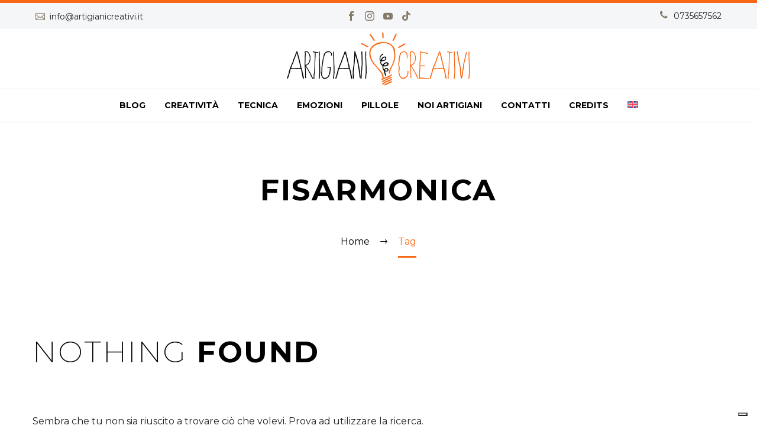

--- FILE ---
content_type: text/html; charset=UTF-8
request_url: https://www.artigianicreativi.it/tag/fisarmonica/
body_size: 17816
content:
<!DOCTYPE html>
<!--[if IE 7]>
<html class="ie ie7" lang="it-IT" xmlns:og="https://ogp.me/ns#" xmlns:fb="https://ogp.me/ns/fb#">
<![endif]-->
<!--[if IE 8]>
<html class="ie ie8" lang="it-IT" xmlns:og="https://ogp.me/ns#" xmlns:fb="https://ogp.me/ns/fb#">
<![endif]-->
<!--[if !(IE 7) | !(IE 8) ]><!-->
<html lang="it-IT" xmlns:og="https://ogp.me/ns#" xmlns:fb="https://ogp.me/ns/fb#">
<!--<![endif]-->
<head>
	<meta charset="UTF-8">
	<meta name="viewport" content="width=device-width, initial-scale=1.0" />
	<link rel="profile" href="https://gmpg.org/xfn/11">
	<link rel="pingback" href="https://www.artigianicreativi.it/xmlrpc.php">
	<meta name='robots' content='index, follow, max-image-preview:large, max-snippet:-1, max-video-preview:-1' />
	<style>img:is([sizes="auto" i], [sizes^="auto," i]) { contain-intrinsic-size: 3000px 1500px }</style>
	
	<!-- This site is optimized with the Yoast SEO plugin v25.9 - https://yoast.com/wordpress/plugins/seo/ -->
	<title>fisarmonica Archivi - Artigiani Creativi</title>
	<link rel="canonical" href="https://www.artigianicreativi.it/tag/fisarmonica/" />
	<meta property="og:locale" content="it_IT" />
	<meta property="og:type" content="article" />
	<meta property="og:title" content="fisarmonica Archivi - Artigiani Creativi" />
	<meta property="og:url" content="https://www.artigianicreativi.it/tag/fisarmonica/" />
	<meta property="og:site_name" content="Artigiani Creativi" />
	<meta name="twitter:card" content="summary_large_image" />
	<script type="application/ld+json" class="yoast-schema-graph">{"@context":"https://schema.org","@graph":[{"@type":"CollectionPage","@id":"https://www.artigianicreativi.it/tag/fisarmonica/","url":"https://www.artigianicreativi.it/tag/fisarmonica/","name":"fisarmonica Archivi - Artigiani Creativi","isPartOf":{"@id":"https://www.artigianicreativi.it/#website"},"breadcrumb":{"@id":"https://www.artigianicreativi.it/tag/fisarmonica/#breadcrumb"},"inLanguage":"it-IT"},{"@type":"BreadcrumbList","@id":"https://www.artigianicreativi.it/tag/fisarmonica/#breadcrumb","itemListElement":[{"@type":"ListItem","position":1,"name":"Home","item":"https://www.artigianicreativi.it/"},{"@type":"ListItem","position":2,"name":"fisarmonica"}]},{"@type":"WebSite","@id":"https://www.artigianicreativi.it/#website","url":"https://www.artigianicreativi.it/","name":"Artigiani Creativi","description":"","potentialAction":[{"@type":"SearchAction","target":{"@type":"EntryPoint","urlTemplate":"https://www.artigianicreativi.it/?s={search_term_string}"},"query-input":{"@type":"PropertyValueSpecification","valueRequired":true,"valueName":"search_term_string"}}],"inLanguage":"it-IT"}]}</script>
	<!-- / Yoast SEO plugin. -->


<link rel='dns-prefetch' href='//cdn.iubenda.com' />
<link rel='dns-prefetch' href='//www.googletagmanager.com' />
<link rel='dns-prefetch' href='//fonts.googleapis.com' />
<link rel="alternate" type="application/rss+xml" title="Artigiani Creativi &raquo; Feed" href="https://www.artigianicreativi.it/feed/" />
<link rel="alternate" type="application/rss+xml" title="Artigiani Creativi &raquo; Feed dei commenti" href="https://www.artigianicreativi.it/comments/feed/" />
<link rel="alternate" type="application/rss+xml" title="Artigiani Creativi &raquo; fisarmonica Feed del tag" href="https://www.artigianicreativi.it/tag/fisarmonica/feed/" />
<script type="text/javascript">
/* <![CDATA[ */
window._wpemojiSettings = {"baseUrl":"https:\/\/s.w.org\/images\/core\/emoji\/16.0.1\/72x72\/","ext":".png","svgUrl":"https:\/\/s.w.org\/images\/core\/emoji\/16.0.1\/svg\/","svgExt":".svg","source":{"concatemoji":"https:\/\/www.artigianicreativi.it\/wp-includes\/js\/wp-emoji-release.min.js?ver=6.8.3"}};
/*! This file is auto-generated */
!function(s,n){var o,i,e;function c(e){try{var t={supportTests:e,timestamp:(new Date).valueOf()};sessionStorage.setItem(o,JSON.stringify(t))}catch(e){}}function p(e,t,n){e.clearRect(0,0,e.canvas.width,e.canvas.height),e.fillText(t,0,0);var t=new Uint32Array(e.getImageData(0,0,e.canvas.width,e.canvas.height).data),a=(e.clearRect(0,0,e.canvas.width,e.canvas.height),e.fillText(n,0,0),new Uint32Array(e.getImageData(0,0,e.canvas.width,e.canvas.height).data));return t.every(function(e,t){return e===a[t]})}function u(e,t){e.clearRect(0,0,e.canvas.width,e.canvas.height),e.fillText(t,0,0);for(var n=e.getImageData(16,16,1,1),a=0;a<n.data.length;a++)if(0!==n.data[a])return!1;return!0}function f(e,t,n,a){switch(t){case"flag":return n(e,"\ud83c\udff3\ufe0f\u200d\u26a7\ufe0f","\ud83c\udff3\ufe0f\u200b\u26a7\ufe0f")?!1:!n(e,"\ud83c\udde8\ud83c\uddf6","\ud83c\udde8\u200b\ud83c\uddf6")&&!n(e,"\ud83c\udff4\udb40\udc67\udb40\udc62\udb40\udc65\udb40\udc6e\udb40\udc67\udb40\udc7f","\ud83c\udff4\u200b\udb40\udc67\u200b\udb40\udc62\u200b\udb40\udc65\u200b\udb40\udc6e\u200b\udb40\udc67\u200b\udb40\udc7f");case"emoji":return!a(e,"\ud83e\udedf")}return!1}function g(e,t,n,a){var r="undefined"!=typeof WorkerGlobalScope&&self instanceof WorkerGlobalScope?new OffscreenCanvas(300,150):s.createElement("canvas"),o=r.getContext("2d",{willReadFrequently:!0}),i=(o.textBaseline="top",o.font="600 32px Arial",{});return e.forEach(function(e){i[e]=t(o,e,n,a)}),i}function t(e){var t=s.createElement("script");t.src=e,t.defer=!0,s.head.appendChild(t)}"undefined"!=typeof Promise&&(o="wpEmojiSettingsSupports",i=["flag","emoji"],n.supports={everything:!0,everythingExceptFlag:!0},e=new Promise(function(e){s.addEventListener("DOMContentLoaded",e,{once:!0})}),new Promise(function(t){var n=function(){try{var e=JSON.parse(sessionStorage.getItem(o));if("object"==typeof e&&"number"==typeof e.timestamp&&(new Date).valueOf()<e.timestamp+604800&&"object"==typeof e.supportTests)return e.supportTests}catch(e){}return null}();if(!n){if("undefined"!=typeof Worker&&"undefined"!=typeof OffscreenCanvas&&"undefined"!=typeof URL&&URL.createObjectURL&&"undefined"!=typeof Blob)try{var e="postMessage("+g.toString()+"("+[JSON.stringify(i),f.toString(),p.toString(),u.toString()].join(",")+"));",a=new Blob([e],{type:"text/javascript"}),r=new Worker(URL.createObjectURL(a),{name:"wpTestEmojiSupports"});return void(r.onmessage=function(e){c(n=e.data),r.terminate(),t(n)})}catch(e){}c(n=g(i,f,p,u))}t(n)}).then(function(e){for(var t in e)n.supports[t]=e[t],n.supports.everything=n.supports.everything&&n.supports[t],"flag"!==t&&(n.supports.everythingExceptFlag=n.supports.everythingExceptFlag&&n.supports[t]);n.supports.everythingExceptFlag=n.supports.everythingExceptFlag&&!n.supports.flag,n.DOMReady=!1,n.readyCallback=function(){n.DOMReady=!0}}).then(function(){return e}).then(function(){var e;n.supports.everything||(n.readyCallback(),(e=n.source||{}).concatemoji?t(e.concatemoji):e.wpemoji&&e.twemoji&&(t(e.twemoji),t(e.wpemoji)))}))}((window,document),window._wpemojiSettings);
/* ]]> */
</script>
<link rel='stylesheet' id='layerslider-css' href='https://www.artigianicreativi.it/wp-content/plugins/LayerSlider/assets/static/layerslider/css/layerslider.css?ver=7.15.1' type='text/css' media='all' />
<link rel='stylesheet' id='thegem-preloader-css' href='https://www.artigianicreativi.it/wp-content/themes/thegem/css/thegem-preloader.css?ver=5.10.5.1' type='text/css' media='all' />
<style id='thegem-preloader-inline-css' type='text/css'>

		body:not(.compose-mode) .gem-icon-style-gradient span,
		body:not(.compose-mode) .gem-icon .gem-icon-half-1,
		body:not(.compose-mode) .gem-icon .gem-icon-half-2 {
			opacity: 0 !important;
			}
</style>
<link rel='stylesheet' id='thegem-reset-css' href='https://www.artigianicreativi.it/wp-content/themes/thegem/css/thegem-reset.css?ver=5.10.5.1' type='text/css' media='all' />
<link rel='stylesheet' id='thegem-grid-css' href='https://www.artigianicreativi.it/wp-content/themes/thegem/css/thegem-grid.css?ver=5.10.5.1' type='text/css' media='all' />
<link rel='stylesheet' id='thegem-custom-header-css' href='https://www.artigianicreativi.it/wp-content/themes/thegem/css/thegem-custom-header.css?ver=5.10.5.1' type='text/css' media='all' />
<link rel='stylesheet' id='thegem-style-css' href='https://www.artigianicreativi.it/wp-content/themes/thegem/style.css?ver=5.10.5.1' type='text/css' media='all' />
<link rel='stylesheet' id='thegem-child-style-css' href='https://www.artigianicreativi.it/wp-content/themes/thegem-child/style.css?ver=5.10.5.1' type='text/css' media='all' />
<link rel='stylesheet' id='thegem-widgets-css' href='https://www.artigianicreativi.it/wp-content/themes/thegem/css/thegem-widgets.css?ver=5.10.5.1' type='text/css' media='all' />
<link rel='stylesheet' id='thegem-new-css-css' href='https://www.artigianicreativi.it/wp-content/themes/thegem/css/thegem-new-css.css?ver=5.10.5.1' type='text/css' media='all' />
<link rel='stylesheet' id='perevazka-css-css-css' href='https://www.artigianicreativi.it/wp-content/themes/thegem/css/thegem-perevazka-css.css?ver=5.10.5.1' type='text/css' media='all' />
<link rel='stylesheet' id='thegem-google-fonts-css' href='//fonts.googleapis.com/css?family=Montserrat%3A100%2C200%2C300%2C400%2C500%2C600%2C700%2C800%2C900%2C100italic%2C200italic%2C300italic%2C400italic%2C500italic%2C600italic%2C700italic%2C800italic%2C900italic%7CSource+Sans+Pro%3A200%2C200italic%2C300%2C300italic%2C400%2C400italic%2C600%2C600italic%2C700%2C700italic%2C900%2C900italic&#038;subset=cyrillic%2Ccyrillic-ext%2Clatin%2Clatin-ext%2Cvietnamese%2Cgreek%2Cgreek-ext&#038;ver=6.8.3' type='text/css' media='all' />
<link rel='stylesheet' id='thegem-custom-css' href='https://www.artigianicreativi.it/wp-content/uploads/thegem/css/custom-QmRKLBDs.css?ver=5.10.5.1' type='text/css' media='all' />
<style id='thegem-custom-inline-css' type='text/css'>
.vc_custom_1641459352374{border-top-width: 5px !important;background-color: #f5f6f8 !important;border-top-color: #f96915 !important;border-top-style: solid !important;}.vc_custom_1642590412229{border-bottom-width: 1px !important;padding-top: 50px !important;padding-bottom: 50px !important;border-bottom-color: #e8ecef !important;border-bottom-style: solid !important;}.vc_custom_1642590856741{border-bottom-width: 1px !important;padding-top: 13px !important;padding-bottom: 13px !important;border-bottom-color: #e8ecef !important;border-bottom-style: solid !important;}
#page-title {background-color: #FFFFFFFF;padding-top: 80px;padding-bottom: 80px;}#page-title h1,#page-title .title-rich-content {color: #000000FF;}.page-title-excerpt {color: #000000FF;margin-top: 18px;}#page-title .page-title-title {margin-top: 0px;}#page-title .page-title-title .styled-subtitle.light,#page-title .page-title-excerpt .styled-subtitle.light{ font-family: var(--thegem-to-light-title-font-family); font-style: normal; font-weight: normal;}#page-title .page-title-title .title-main-menu,#page-title .page-title-excerpt .title-main-menu{ font-family: var(--thegem-to-menu-font-family); font-style: var(--thegem-to-menu-font-style); font-weight: var(--thegem-to-menu-font-weight); text-transform: var(--thegem-to-menu-text-transform); font-size: var(--thegem-to-menu-font-size); line-height: var(--thegem-to-menu-line-height); letter-spacing: var(--thegem-to-menu-letter-spacing, 0);}#page-title .page-title-title .title-main-menu.light,#page-title .page-title-excerpt .title-main-menu.light{ font-family: var(--thegem-to-light-title-font-family); font-style: normal; font-weight: normal;}#page-title .page-title-title .title-body,#page-title .page-title-excerpt .title-body{ font-family: var(--thegem-to-body-font-family); font-style: var(--thegem-to-body-font-style); font-weight: var(--thegem-to-body-font-weight); text-transform: var(--thegem-to-body-text-transform, none); font-size: var(--thegem-to-body-font-size); line-height: var(--thegem-to-body-line-height); letter-spacing: var(--thegem-to-body-letter-spacing);}#page-title .page-title-title .title-body.light,#page-title .page-title-excerpt .title-body.light{ font-family: var(--thegem-to-light-title-font-family); font-style: normal; font-weight: normal;}#page-title .page-title-title .title-tiny-body,#page-title .page-title-excerpt .title-tiny-body{ font-family: var(--thegem-to-body-tiny-font-family); font-style: var(--thegem-to-body-tiny-font-style); font-weight: var(--thegem-to-body-tiny-font-weight); text-transform: var(--thegem-to-body-tiny-text-transform, none); font-size: var(--thegem-to-body-tiny-font-size); line-height: var(--thegem-to-body-tiny-line-height); letter-spacing: var(--thegem-to-body-tiny-letter-spacing);}#page-title .page-title-title .title-tiny-body.light,#page-title .page-title-excerpt .title-tiny-body.light{ font-family: var(--thegem-to-light-title-font-family); font-style: normal; font-weight: normal;}.page-title-inner,body .breadcrumbs{padding-left: 0px;padding-right: 0px;}body .breadcrumbs,body .breadcrumbs a,body .bc-devider:before {color: #000000FF;}body .breadcrumbs .current {	color: #F96915FF;	border-bottom: 3px solid #F96915FF;}body .breadcrumbs a:hover {	color: #F96915FF;}body .page-title-block .breadcrumbs-container{	text-align: center;}.page-breadcrumbs{	position: relative;	display: flex;	width: 100%;	align-items: center;	min-height: 70px;	z-index: 1;}.fullwidth-content > .page-breadcrumbs {	padding-left: 21px;	padding-right: 21px;}.page-breadcrumbs.page-breadcrumbs--left{	justify-content: flex-start;	text-align: left;}.page-breadcrumbs.page-breadcrumbs--center{	justify-content: center;	text-align: center;}.page-breadcrumbs.page-breadcrumbs--right{	justify-content: flex-end;	text-align: right;}.page-breadcrumbs ul{	display: flex;	flex-wrap: wrap;	padding: 0;	margin: 0;	list-style-type: none;}.page-breadcrumbs ul li{	position: relative;}.page-breadcrumbs ul li:not(:last-child){	padding-right: 20px;	margin-right: 5px;}.page-breadcrumbs ul li:not(:last-child):after{	font-family: 'thegem-icons';	content: '\e601';	position: absolute;	right: 0;	top: 50%;	transform: translateY(-50%);	line-height: 1;}.page-breadcrumbs ul li a,.page-breadcrumbs ul li:not(:last-child):after{	color: #99A9B5FF;}.page-breadcrumbs ul li{	color: #3C3950FF;}.page-breadcrumbs ul li a:hover{	color: #3C3950FF;}.block-content {padding-top: 135px;}.block-content:last-of-type {padding-bottom: 110px;}.gem-slideshow,.slideshow-preloader {}#top-area {	display: block;}:root {	--header-builder-light-color: #FFFFFF;}@media (max-width: 991px) {#page-title {padding-top: 80px;padding-bottom: 80px;}.page-title-inner, body .breadcrumbs{padding-left: 0px;padding-right: 0px;}.page-title-excerpt {margin-top: 18px;}#page-title .page-title-title {margin-top: 0px;}.block-content {}.block-content:last-of-type {}#top-area {	display: block;}}@media (max-width: 767px) {#page-title {padding-top: 80px;padding-bottom: 80px;}.page-title-inner,body .breadcrumbs{padding-left: 0px;padding-right: 0px;}.page-title-excerpt {margin-top: 18px;}#page-title .page-title-title {margin-top: 0px;}.block-content {}.block-content:last-of-type {}#top-area {	display: none;}}
</style>
<link rel='stylesheet' id='js_composer_front-css' href='https://www.artigianicreativi.it/wp-content/plugins/js_composer/assets/css/js_composer.min.css?ver=8.6.1' type='text/css' media='all' />
<link rel='stylesheet' id='thegem_js_composer_front-css' href='https://www.artigianicreativi.it/wp-content/themes/thegem/css/thegem-js_composer_columns.css?ver=5.10.5.1' type='text/css' media='all' />
<link rel='stylesheet' id='thegem-additional-blog-1-css' href='https://www.artigianicreativi.it/wp-content/themes/thegem/css/thegem-additional-blog-1.css?ver=5.10.5.1' type='text/css' media='all' />
<link rel='stylesheet' id='icons-thegem-header-css' href='https://www.artigianicreativi.it/wp-content/themes/thegem/css/icons-thegem-header.css?ver=5.10.5.1' type='text/css' media='all' />
<link rel='stylesheet' id='thegem-te-infotext-css' href='https://www.artigianicreativi.it/wp-content/plugins/thegem-elements/inc/templates/elements/infotext/css/infotext.css?ver=6.8.3' type='text/css' media='all' />
<link rel='stylesheet' id='thegem-te-socials-css' href='https://www.artigianicreativi.it/wp-content/plugins/thegem-elements/inc/templates/elements/socials/css/socials.css?ver=6.8.3' type='text/css' media='all' />
<link rel='stylesheet' id='icons-fontawesome-css' href='https://www.artigianicreativi.it/wp-content/themes/thegem/css/icons-fontawesome.css?ver=5.10.5.1' type='text/css' media='all' />
<link rel='stylesheet' id='thegem-te-logo-css' href='https://www.artigianicreativi.it/wp-content/plugins/thegem-elements/inc/templates/elements/logo/css/logo.css?ver=6.8.3' type='text/css' media='all' />
<link rel='stylesheet' id='thegem-te-menu-css' href='https://www.artigianicreativi.it/wp-content/plugins/thegem-elements/inc/templates/elements/menu/css/menu.css?ver=6.8.3' type='text/css' media='all' />
<link rel='stylesheet' id='thegem-te-menu-default-css' href='https://www.artigianicreativi.it/wp-content/plugins/thegem-elements/inc/templates/elements/menu/css/menu-default.css?ver=6.8.3' type='text/css' media='all' />
<link rel='stylesheet' id='thegem-te-menu-mobile-default-css' href='https://www.artigianicreativi.it/wp-content/plugins/thegem-elements/inc/templates/elements/menu/css/menu-mobile-default.css?ver=6.8.3' type='text/css' media='all' />
<link rel='stylesheet' id='thegem-te-icon-css' href='https://www.artigianicreativi.it/wp-content/plugins/thegem-elements/inc/templates/elements/icon/css/icon.css?ver=6.8.3' type='text/css' media='all' />
<link rel='stylesheet' id='jquery-fancybox-css' href='https://www.artigianicreativi.it/wp-content/themes/thegem/js/fancyBox/jquery.fancybox.min.css?ver=5.10.5.1' type='text/css' media='all' />
<link rel='stylesheet' id='thegem-vc_elements-css' href='https://www.artigianicreativi.it/wp-content/themes/thegem/css/thegem-vc_elements.css?ver=5.10.5.1' type='text/css' media='all' />
<link rel='stylesheet' id='thegem-hovers-css' href='https://www.artigianicreativi.it/wp-content/themes/thegem/css/thegem-hovers.css?ver=5.10.5.1' type='text/css' media='all' />
<link rel='stylesheet' id='thegem-portfolio-css' href='https://www.artigianicreativi.it/wp-content/themes/thegem/css/thegem-portfolio.css?ver=5.10.5.1' type='text/css' media='all' />
<link rel='stylesheet' id='thegem-news-grid-css' href='https://www.artigianicreativi.it/wp-content/themes/thegem/css/thegem-news-grid.css?ver=5.10.5.1' type='text/css' media='all' />
<style id='wp-emoji-styles-inline-css' type='text/css'>

	img.wp-smiley, img.emoji {
		display: inline !important;
		border: none !important;
		box-shadow: none !important;
		height: 1em !important;
		width: 1em !important;
		margin: 0 0.07em !important;
		vertical-align: -0.1em !important;
		background: none !important;
		padding: 0 !important;
	}
</style>
<link rel='stylesheet' id='wp-block-library-css' href='https://www.artigianicreativi.it/wp-includes/css/dist/block-library/style.min.css?ver=6.8.3' type='text/css' media='all' />
<style id='classic-theme-styles-inline-css' type='text/css'>
/*! This file is auto-generated */
.wp-block-button__link{color:#fff;background-color:#32373c;border-radius:9999px;box-shadow:none;text-decoration:none;padding:calc(.667em + 2px) calc(1.333em + 2px);font-size:1.125em}.wp-block-file__button{background:#32373c;color:#fff;text-decoration:none}
</style>
<style id='global-styles-inline-css' type='text/css'>
:root{--wp--preset--aspect-ratio--square: 1;--wp--preset--aspect-ratio--4-3: 4/3;--wp--preset--aspect-ratio--3-4: 3/4;--wp--preset--aspect-ratio--3-2: 3/2;--wp--preset--aspect-ratio--2-3: 2/3;--wp--preset--aspect-ratio--16-9: 16/9;--wp--preset--aspect-ratio--9-16: 9/16;--wp--preset--color--black: #000000;--wp--preset--color--cyan-bluish-gray: #abb8c3;--wp--preset--color--white: #ffffff;--wp--preset--color--pale-pink: #f78da7;--wp--preset--color--vivid-red: #cf2e2e;--wp--preset--color--luminous-vivid-orange: #ff6900;--wp--preset--color--luminous-vivid-amber: #fcb900;--wp--preset--color--light-green-cyan: #7bdcb5;--wp--preset--color--vivid-green-cyan: #00d084;--wp--preset--color--pale-cyan-blue: #8ed1fc;--wp--preset--color--vivid-cyan-blue: #0693e3;--wp--preset--color--vivid-purple: #9b51e0;--wp--preset--gradient--vivid-cyan-blue-to-vivid-purple: linear-gradient(135deg,rgba(6,147,227,1) 0%,rgb(155,81,224) 100%);--wp--preset--gradient--light-green-cyan-to-vivid-green-cyan: linear-gradient(135deg,rgb(122,220,180) 0%,rgb(0,208,130) 100%);--wp--preset--gradient--luminous-vivid-amber-to-luminous-vivid-orange: linear-gradient(135deg,rgba(252,185,0,1) 0%,rgba(255,105,0,1) 100%);--wp--preset--gradient--luminous-vivid-orange-to-vivid-red: linear-gradient(135deg,rgba(255,105,0,1) 0%,rgb(207,46,46) 100%);--wp--preset--gradient--very-light-gray-to-cyan-bluish-gray: linear-gradient(135deg,rgb(238,238,238) 0%,rgb(169,184,195) 100%);--wp--preset--gradient--cool-to-warm-spectrum: linear-gradient(135deg,rgb(74,234,220) 0%,rgb(151,120,209) 20%,rgb(207,42,186) 40%,rgb(238,44,130) 60%,rgb(251,105,98) 80%,rgb(254,248,76) 100%);--wp--preset--gradient--blush-light-purple: linear-gradient(135deg,rgb(255,206,236) 0%,rgb(152,150,240) 100%);--wp--preset--gradient--blush-bordeaux: linear-gradient(135deg,rgb(254,205,165) 0%,rgb(254,45,45) 50%,rgb(107,0,62) 100%);--wp--preset--gradient--luminous-dusk: linear-gradient(135deg,rgb(255,203,112) 0%,rgb(199,81,192) 50%,rgb(65,88,208) 100%);--wp--preset--gradient--pale-ocean: linear-gradient(135deg,rgb(255,245,203) 0%,rgb(182,227,212) 50%,rgb(51,167,181) 100%);--wp--preset--gradient--electric-grass: linear-gradient(135deg,rgb(202,248,128) 0%,rgb(113,206,126) 100%);--wp--preset--gradient--midnight: linear-gradient(135deg,rgb(2,3,129) 0%,rgb(40,116,252) 100%);--wp--preset--font-size--small: 13px;--wp--preset--font-size--medium: 20px;--wp--preset--font-size--large: 36px;--wp--preset--font-size--x-large: 42px;--wp--preset--spacing--20: 0.44rem;--wp--preset--spacing--30: 0.67rem;--wp--preset--spacing--40: 1rem;--wp--preset--spacing--50: 1.5rem;--wp--preset--spacing--60: 2.25rem;--wp--preset--spacing--70: 3.38rem;--wp--preset--spacing--80: 5.06rem;--wp--preset--shadow--natural: 6px 6px 9px rgba(0, 0, 0, 0.2);--wp--preset--shadow--deep: 12px 12px 50px rgba(0, 0, 0, 0.4);--wp--preset--shadow--sharp: 6px 6px 0px rgba(0, 0, 0, 0.2);--wp--preset--shadow--outlined: 6px 6px 0px -3px rgba(255, 255, 255, 1), 6px 6px rgba(0, 0, 0, 1);--wp--preset--shadow--crisp: 6px 6px 0px rgba(0, 0, 0, 1);}:where(.is-layout-flex){gap: 0.5em;}:where(.is-layout-grid){gap: 0.5em;}body .is-layout-flex{display: flex;}.is-layout-flex{flex-wrap: wrap;align-items: center;}.is-layout-flex > :is(*, div){margin: 0;}body .is-layout-grid{display: grid;}.is-layout-grid > :is(*, div){margin: 0;}:where(.wp-block-columns.is-layout-flex){gap: 2em;}:where(.wp-block-columns.is-layout-grid){gap: 2em;}:where(.wp-block-post-template.is-layout-flex){gap: 1.25em;}:where(.wp-block-post-template.is-layout-grid){gap: 1.25em;}.has-black-color{color: var(--wp--preset--color--black) !important;}.has-cyan-bluish-gray-color{color: var(--wp--preset--color--cyan-bluish-gray) !important;}.has-white-color{color: var(--wp--preset--color--white) !important;}.has-pale-pink-color{color: var(--wp--preset--color--pale-pink) !important;}.has-vivid-red-color{color: var(--wp--preset--color--vivid-red) !important;}.has-luminous-vivid-orange-color{color: var(--wp--preset--color--luminous-vivid-orange) !important;}.has-luminous-vivid-amber-color{color: var(--wp--preset--color--luminous-vivid-amber) !important;}.has-light-green-cyan-color{color: var(--wp--preset--color--light-green-cyan) !important;}.has-vivid-green-cyan-color{color: var(--wp--preset--color--vivid-green-cyan) !important;}.has-pale-cyan-blue-color{color: var(--wp--preset--color--pale-cyan-blue) !important;}.has-vivid-cyan-blue-color{color: var(--wp--preset--color--vivid-cyan-blue) !important;}.has-vivid-purple-color{color: var(--wp--preset--color--vivid-purple) !important;}.has-black-background-color{background-color: var(--wp--preset--color--black) !important;}.has-cyan-bluish-gray-background-color{background-color: var(--wp--preset--color--cyan-bluish-gray) !important;}.has-white-background-color{background-color: var(--wp--preset--color--white) !important;}.has-pale-pink-background-color{background-color: var(--wp--preset--color--pale-pink) !important;}.has-vivid-red-background-color{background-color: var(--wp--preset--color--vivid-red) !important;}.has-luminous-vivid-orange-background-color{background-color: var(--wp--preset--color--luminous-vivid-orange) !important;}.has-luminous-vivid-amber-background-color{background-color: var(--wp--preset--color--luminous-vivid-amber) !important;}.has-light-green-cyan-background-color{background-color: var(--wp--preset--color--light-green-cyan) !important;}.has-vivid-green-cyan-background-color{background-color: var(--wp--preset--color--vivid-green-cyan) !important;}.has-pale-cyan-blue-background-color{background-color: var(--wp--preset--color--pale-cyan-blue) !important;}.has-vivid-cyan-blue-background-color{background-color: var(--wp--preset--color--vivid-cyan-blue) !important;}.has-vivid-purple-background-color{background-color: var(--wp--preset--color--vivid-purple) !important;}.has-black-border-color{border-color: var(--wp--preset--color--black) !important;}.has-cyan-bluish-gray-border-color{border-color: var(--wp--preset--color--cyan-bluish-gray) !important;}.has-white-border-color{border-color: var(--wp--preset--color--white) !important;}.has-pale-pink-border-color{border-color: var(--wp--preset--color--pale-pink) !important;}.has-vivid-red-border-color{border-color: var(--wp--preset--color--vivid-red) !important;}.has-luminous-vivid-orange-border-color{border-color: var(--wp--preset--color--luminous-vivid-orange) !important;}.has-luminous-vivid-amber-border-color{border-color: var(--wp--preset--color--luminous-vivid-amber) !important;}.has-light-green-cyan-border-color{border-color: var(--wp--preset--color--light-green-cyan) !important;}.has-vivid-green-cyan-border-color{border-color: var(--wp--preset--color--vivid-green-cyan) !important;}.has-pale-cyan-blue-border-color{border-color: var(--wp--preset--color--pale-cyan-blue) !important;}.has-vivid-cyan-blue-border-color{border-color: var(--wp--preset--color--vivid-cyan-blue) !important;}.has-vivid-purple-border-color{border-color: var(--wp--preset--color--vivid-purple) !important;}.has-vivid-cyan-blue-to-vivid-purple-gradient-background{background: var(--wp--preset--gradient--vivid-cyan-blue-to-vivid-purple) !important;}.has-light-green-cyan-to-vivid-green-cyan-gradient-background{background: var(--wp--preset--gradient--light-green-cyan-to-vivid-green-cyan) !important;}.has-luminous-vivid-amber-to-luminous-vivid-orange-gradient-background{background: var(--wp--preset--gradient--luminous-vivid-amber-to-luminous-vivid-orange) !important;}.has-luminous-vivid-orange-to-vivid-red-gradient-background{background: var(--wp--preset--gradient--luminous-vivid-orange-to-vivid-red) !important;}.has-very-light-gray-to-cyan-bluish-gray-gradient-background{background: var(--wp--preset--gradient--very-light-gray-to-cyan-bluish-gray) !important;}.has-cool-to-warm-spectrum-gradient-background{background: var(--wp--preset--gradient--cool-to-warm-spectrum) !important;}.has-blush-light-purple-gradient-background{background: var(--wp--preset--gradient--blush-light-purple) !important;}.has-blush-bordeaux-gradient-background{background: var(--wp--preset--gradient--blush-bordeaux) !important;}.has-luminous-dusk-gradient-background{background: var(--wp--preset--gradient--luminous-dusk) !important;}.has-pale-ocean-gradient-background{background: var(--wp--preset--gradient--pale-ocean) !important;}.has-electric-grass-gradient-background{background: var(--wp--preset--gradient--electric-grass) !important;}.has-midnight-gradient-background{background: var(--wp--preset--gradient--midnight) !important;}.has-small-font-size{font-size: var(--wp--preset--font-size--small) !important;}.has-medium-font-size{font-size: var(--wp--preset--font-size--medium) !important;}.has-large-font-size{font-size: var(--wp--preset--font-size--large) !important;}.has-x-large-font-size{font-size: var(--wp--preset--font-size--x-large) !important;}
:where(.wp-block-post-template.is-layout-flex){gap: 1.25em;}:where(.wp-block-post-template.is-layout-grid){gap: 1.25em;}
:where(.wp-block-columns.is-layout-flex){gap: 2em;}:where(.wp-block-columns.is-layout-grid){gap: 2em;}
:root :where(.wp-block-pullquote){font-size: 1.5em;line-height: 1.6;}
</style>
<link rel='stylesheet' id='contact-form-7-css' href='https://www.artigianicreativi.it/wp-content/plugins/contact-form-7/includes/css/styles.css?ver=6.1.1' type='text/css' media='all' />
<link rel='stylesheet' id='wpml-legacy-horizontal-list-0-css' href='https://www.artigianicreativi.it/wp-content/plugins/sitepress-multilingual-cms/templates/language-switchers/legacy-list-horizontal/style.min.css?ver=1' type='text/css' media='all' />
<style id='wpml-legacy-horizontal-list-0-inline-css' type='text/css'>
.wpml-ls-statics-footer a, .wpml-ls-statics-footer .wpml-ls-sub-menu a, .wpml-ls-statics-footer .wpml-ls-sub-menu a:link, .wpml-ls-statics-footer li:not(.wpml-ls-current-language) .wpml-ls-link, .wpml-ls-statics-footer li:not(.wpml-ls-current-language) .wpml-ls-link:link {color:#444444;background-color:#ffffff;}.wpml-ls-statics-footer .wpml-ls-sub-menu a:hover,.wpml-ls-statics-footer .wpml-ls-sub-menu a:focus, .wpml-ls-statics-footer .wpml-ls-sub-menu a:link:hover, .wpml-ls-statics-footer .wpml-ls-sub-menu a:link:focus {color:#000000;background-color:#eeeeee;}.wpml-ls-statics-footer .wpml-ls-current-language > a {color:#444444;background-color:#ffffff;}.wpml-ls-statics-footer .wpml-ls-current-language:hover>a, .wpml-ls-statics-footer .wpml-ls-current-language>a:focus {color:#000000;background-color:#eeeeee;}
</style>
<link rel='stylesheet' id='wpml-menu-item-0-css' href='https://www.artigianicreativi.it/wp-content/plugins/sitepress-multilingual-cms/templates/language-switchers/menu-item/style.min.css?ver=1' type='text/css' media='all' />
<script type="text/javascript">function fullHeightRow() {
			var fullHeight,
				offsetTop,
				element = document.getElementsByClassName('vc_row-o-full-height')[0];
			if (element) {
				fullHeight = window.innerHeight;
				offsetTop = window.pageYOffset + element.getBoundingClientRect().top;
				if (offsetTop < fullHeight) {
					fullHeight = 100 - offsetTop / (fullHeight / 100);
					element.style.minHeight = fullHeight + 'vh'
				}
			}
		}</script>
<script  type="text/javascript" class=" _iub_cs_skip" type="text/javascript" id="iubenda-head-inline-scripts-0">
/* <![CDATA[ */

var _iub = _iub || [];
_iub.csConfiguration = {"askConsentAtCookiePolicyUpdate":true,"enableFadp":true,"enableTcf":true,"fadpApplies":true,"floatingPreferencesButtonDisplay":"bottom-right","googleAdditionalConsentMode":true,"perPurposeConsent":true,"siteId":3452387,"tcfPurposes":{"2":"consent_only","7":"consent_only","8":"consent_only","9":"consent_only","10":"consent_only","11":"consent_only"},"whitelabel":false,"cookiePolicyId":18121783,"lang":"it", "banner":{ "acceptButtonCaptionColor":"#FFFFFF","acceptButtonColor":"#0073CE","acceptButtonDisplay":true,"backgroundColor":"#FFFFFF","closeButtonRejects":true,"customizeButtonCaptionColor":"#4D4D4D","customizeButtonColor":"#DADADA","customizeButtonDisplay":true,"explicitWithdrawal":true,"listPurposes":true,"position":"float-top-center","showTitle":false,"textColor":"#000000" }};
/* ]]> */
</script>
<script  type="text/javascript" class=" _iub_cs_skip" type="text/javascript" src="//cdn.iubenda.com/cs/tcf/stub-v2.js?ver=3.12.4" id="iubenda-head-scripts-1-js"></script>
<script  type="text/javascript" class=" _iub_cs_skip" type="text/javascript" src="//cdn.iubenda.com/cs/tcf/safe-tcf-v2.js?ver=3.12.4" id="iubenda-head-scripts-2-js"></script>
<script  type="text/javascript" charset="UTF-8" async="" class=" _iub_cs_skip" type="text/javascript" src="//cdn.iubenda.com/cs/iubenda_cs.js?ver=3.12.4" id="iubenda-head-scripts-3-js"></script>
<script type="text/javascript" id="wpml-cookie-js-extra">
/* <![CDATA[ */
var wpml_cookies = {"wp-wpml_current_language":{"value":"it","expires":1,"path":"\/"}};
var wpml_cookies = {"wp-wpml_current_language":{"value":"it","expires":1,"path":"\/"}};
/* ]]> */
</script>
<script type="text/javascript" src="https://www.artigianicreativi.it/wp-content/plugins/sitepress-multilingual-cms/res/js/cookies/language-cookie.js?ver=481990" id="wpml-cookie-js" defer="defer" data-wp-strategy="defer"></script>
<!--[if lt IE 9]>
<script type="text/javascript" src="https://www.artigianicreativi.it/wp-content/themes/thegem/js/html5.js?ver=5.10.5.1" id="html5-js"></script>
<![endif]-->
<script type="text/javascript" src="https://www.artigianicreativi.it/wp-includes/js/jquery/jquery.min.js?ver=3.7.1" id="jquery-core-js"></script>
<script type="text/javascript" src="https://www.artigianicreativi.it/wp-includes/js/jquery/jquery-migrate.min.js?ver=3.4.1" id="jquery-migrate-js"></script>
<script type="text/javascript" id="zilla-likes-js-extra">
/* <![CDATA[ */
var zilla_likes = {"ajaxurl":"https:\/\/www.artigianicreativi.it\/wp-admin\/admin-ajax.php"};
/* ]]> */
</script>
<script type="text/javascript" src="https://www.artigianicreativi.it/wp-content/plugins/zilla-likes/scripts/zilla-likes.js?ver=6.8.3" id="zilla-likes-js"></script>

<!-- Snippet del tag Google (gtag.js) aggiunto da Site Kit -->
<!-- Snippet Google Analytics aggiunto da Site Kit -->
<script type="text/javascript" src="https://www.googletagmanager.com/gtag/js?id=GT-PHWGLR9" id="google_gtagjs-js" async></script>
<script type="text/javascript" id="google_gtagjs-js-after">
/* <![CDATA[ */
window.dataLayer = window.dataLayer || [];function gtag(){dataLayer.push(arguments);}
gtag("set","linker",{"domains":["www.artigianicreativi.it"]});
gtag("js", new Date());
gtag("set", "developer_id.dZTNiMT", true);
gtag("config", "GT-PHWGLR9");
/* ]]> */
</script>
<script></script><meta name="generator" content="Powered by LayerSlider 7.15.1 - Build Heros, Sliders, and Popups. Create Animations and Beautiful, Rich Web Content as Easy as Never Before on WordPress." />
<!-- LayerSlider updates and docs at: https://layerslider.com -->
<link rel="https://api.w.org/" href="https://www.artigianicreativi.it/wp-json/" /><link rel="alternate" title="JSON" type="application/json" href="https://www.artigianicreativi.it/wp-json/wp/v2/tags/1427" /><link rel="EditURI" type="application/rsd+xml" title="RSD" href="https://www.artigianicreativi.it/xmlrpc.php?rsd" />
<meta name="generator" content="WordPress 6.8.3" />
<meta name="generator" content="WPML ver:4.8.1 stt:1,27;" />
<meta name="generator" content="Site Kit by Google 1.161.0" /><meta name="generator" content="Powered by WPBakery Page Builder - drag and drop page builder for WordPress."/>

<!-- Snippet Google Tag Manager aggiunto da Site Kit -->
<script type="text/javascript">
/* <![CDATA[ */

			( function( w, d, s, l, i ) {
				w[l] = w[l] || [];
				w[l].push( {'gtm.start': new Date().getTime(), event: 'gtm.js'} );
				var f = d.getElementsByTagName( s )[0],
					j = d.createElement( s ), dl = l != 'dataLayer' ? '&l=' + l : '';
				j.async = true;
				j.src = 'https://www.googletagmanager.com/gtm.js?id=' + i + dl;
				f.parentNode.insertBefore( j, f );
			} )( window, document, 'script', 'dataLayer', 'GTM-PMXPHJ7K' );
			
/* ]]> */
</script>

<!-- Termina lo snippet Google Tag Manager aggiunto da Site Kit -->
<link rel="icon" href="https://www.artigianicreativi.it/wp-content/uploads/2018/10/cropped-LampWhite-1.png" sizes="32x32" />
<link rel="icon" href="https://www.artigianicreativi.it/wp-content/uploads/2018/10/cropped-LampWhite-1.png" sizes="192x192" />
<link rel="apple-touch-icon" href="https://www.artigianicreativi.it/wp-content/uploads/2018/10/cropped-LampWhite-1.png" />
<meta name="msapplication-TileImage" content="https://www.artigianicreativi.it/wp-content/uploads/2018/10/cropped-LampWhite-1.png" />
<script>if(document.querySelector('[data-type="vc_custom-css"]')) {document.head.appendChild(document.querySelector('[data-type="vc_custom-css"]'));}</script><noscript><style> .wpb_animate_when_almost_visible { opacity: 1; }</style></noscript>	</head>


<body class="archive tag tag-fisarmonica tag-1427 wp-theme-thegem wp-child-theme-thegem-child fullscreen-search wpb-js-composer js-comp-ver-8.6.1 vc_responsive">
		<!-- Snippet Google Tag Manager (noscript) aggiunto da Site Kit -->
		<noscript>
			<iframe src="https://www.googletagmanager.com/ns.html?id=GTM-PMXPHJ7K" height="0" width="0" style="display:none;visibility:hidden" loading="lazy" ></iframe>
		</noscript>
		<!-- Termina lo snippet Google Tag Manager (noscript) aggiunto da Site Kit -->
		
	<script type="text/javascript">
		var gemSettings = {"isTouch":"","forcedLasyDisabled":"","tabletPortrait":"1","tabletLandscape":"","topAreaMobileDisable":"","parallaxDisabled":"","fillTopArea":"","themePath":"https:\/\/www.artigianicreativi.it\/wp-content\/themes\/thegem","rootUrl":"https:\/\/www.artigianicreativi.it","mobileEffectsEnabled":"","isRTL":""};
		(function() {
    function isTouchDevice() {
        return (('ontouchstart' in window) ||
            (navigator.MaxTouchPoints > 0) ||
            (navigator.msMaxTouchPoints > 0));
    }

    window.gemSettings.isTouch = isTouchDevice();

    function userAgentDetection() {
        var ua = navigator.userAgent.toLowerCase(),
        platform = navigator.platform.toLowerCase(),
        UA = ua.match(/(opera|ie|firefox|chrome|version)[\s\/:]([\w\d\.]+)?.*?(safari|version[\s\/:]([\w\d\.]+)|$)/) || [null, 'unknown', 0],
        mode = UA[1] == 'ie' && document.documentMode;

        window.gemBrowser = {
            name: (UA[1] == 'version') ? UA[3] : UA[1],
            version: UA[2],
            platform: {
                name: ua.match(/ip(?:ad|od|hone)/) ? 'ios' : (ua.match(/(?:webos|android)/) || platform.match(/mac|win|linux/) || ['other'])[0]
                }
        };
            }

    window.updateGemClientSize = function() {
        if (window.gemOptions == null || window.gemOptions == undefined) {
            window.gemOptions = {
                first: false,
                clientWidth: 0,
                clientHeight: 0,
                innerWidth: -1
            };
        }

        window.gemOptions.clientWidth = window.innerWidth || document.documentElement.clientWidth;
        if (document.body != null && !window.gemOptions.clientWidth) {
            window.gemOptions.clientWidth = document.body.clientWidth;
        }

        window.gemOptions.clientHeight = window.innerHeight || document.documentElement.clientHeight;
        if (document.body != null && !window.gemOptions.clientHeight) {
            window.gemOptions.clientHeight = document.body.clientHeight;
        }
    };

    window.updateGemInnerSize = function(width) {
        window.gemOptions.innerWidth = width != undefined ? width : (document.body != null ? document.body.clientWidth : 0);
    };

    userAgentDetection();
    window.updateGemClientSize(true);

    window.gemSettings.lasyDisabled = window.gemSettings.forcedLasyDisabled || (!window.gemSettings.mobileEffectsEnabled && (window.gemSettings.isTouch || window.gemOptions.clientWidth <= 800));
})();
		(function() {
    if (window.gemBrowser.name == 'safari') {
        try {
            var safariVersion = parseInt(window.gemBrowser.version);
        } catch(e) {
            var safariVersion = 0;
        }
        if (safariVersion >= 9) {
            window.gemSettings.parallaxDisabled = true;
            window.gemSettings.fillTopArea = true;
        }
    }
})();
		(function() {
    var fullwithData = {
        page: null,
        pageWidth: 0,
        pageOffset: {},
        fixVcRow: true,
        pagePaddingLeft: 0
    };

    function updateFullwidthData() {
        fullwithData.pageOffset = fullwithData.page.getBoundingClientRect();
        fullwithData.pageWidth = parseFloat(fullwithData.pageOffset.width);
        fullwithData.pagePaddingLeft = 0;

        if (fullwithData.page.className.indexOf('vertical-header') != -1) {
            fullwithData.pagePaddingLeft = 45;
            if (fullwithData.pageWidth >= 1600) {
                fullwithData.pagePaddingLeft = 360;
            }
            if (fullwithData.pageWidth < 980) {
                fullwithData.pagePaddingLeft = 0;
            }
        }
    }

    function gem_fix_fullwidth_position(element) {
        if (element == null) {
            return false;
        }

        if (fullwithData.page == null) {
            fullwithData.page = document.getElementById('page');
            updateFullwidthData();
        }

        /*if (fullwithData.pageWidth < 1170) {
            return false;
        }*/

        if (!fullwithData.fixVcRow) {
            return false;
        }

        if (element.previousElementSibling != null && element.previousElementSibling != undefined && element.previousElementSibling.className.indexOf('fullwidth-block') == -1) {
            var elementParentViewportOffset = element.previousElementSibling.getBoundingClientRect();
        } else {
            var elementParentViewportOffset = element.parentNode.getBoundingClientRect();
        }

        /*if (elementParentViewportOffset.top > window.gemOptions.clientHeight) {
            fullwithData.fixVcRow = false;
            return false;
        }*/

        if (element.className.indexOf('vc_row') != -1) {
            var elementMarginLeft = -21;
            var elementMarginRight = -21;
        } else {
            var elementMarginLeft = 0;
            var elementMarginRight = 0;
        }

        var offset = parseInt(fullwithData.pageOffset.left + 0.5) - parseInt((elementParentViewportOffset.left < 0 ? 0 : elementParentViewportOffset.left) + 0.5) - elementMarginLeft + fullwithData.pagePaddingLeft;
        var offsetKey = window.gemSettings.isRTL ? 'right' : 'left';

        element.style.position = 'relative';
        element.style[offsetKey] = offset + 'px';
        element.style.width = fullwithData.pageWidth - fullwithData.pagePaddingLeft + 'px';

        if (element.className.indexOf('vc_row') == -1) {
            element.setAttribute('data-fullwidth-updated', 1);
        }

        if (element.className.indexOf('vc_row') != -1 && element.className.indexOf('vc_section') == -1 && !element.hasAttribute('data-vc-stretch-content')) {
            var el_full = element.parentNode.querySelector('.vc_row-full-width-before');
            var padding = -1 * offset;
            0 > padding && (padding = 0);
            var paddingRight = fullwithData.pageWidth - padding - el_full.offsetWidth + elementMarginLeft + elementMarginRight;
            0 > paddingRight && (paddingRight = 0);
            element.style.paddingLeft = padding + 'px';
            element.style.paddingRight = paddingRight + 'px';
        }
    }

    window.gem_fix_fullwidth_position = gem_fix_fullwidth_position;

    document.addEventListener('DOMContentLoaded', function() {
        var classes = [];

        if (window.gemSettings.isTouch) {
            document.body.classList.add('thegem-touch');
        }

        if (window.gemSettings.lasyDisabled && !window.gemSettings.forcedLasyDisabled) {
            document.body.classList.add('thegem-effects-disabled');
        }
    });

    if (window.gemSettings.parallaxDisabled) {
        var head  = document.getElementsByTagName('head')[0],
            link  = document.createElement('style');
        link.rel  = 'stylesheet';
        link.type = 'text/css';
        link.innerHTML = ".fullwidth-block.fullwidth-block-parallax-fixed .fullwidth-block-background { background-attachment: scroll !important; }";
        head.appendChild(link);
    }
})();

(function() {
    setTimeout(function() {
        var preloader = document.getElementById('page-preloader');
        if (preloader != null && preloader != undefined) {
            preloader.className += ' preloader-loaded';
        }
    }, window.pagePreloaderHideTime || 1000);
})();
	</script>
	


<div id="page" class="layout-fullwidth header-style-3">

			<a href="#page" class="scroll-top-button">Scroll Top</a>
	
	
	<header id="site-header" class="site-header header-sticky">
	<div class="header-wrapper"><div class="header-background">
		<div class="fullwidth-content">
			<div class="thegem-template-wrapper thegem-template-header thegem-template-2325">
									<div class="wpb-content-wrapper"><div class="vc_row-full-width-before"></div><div id="vc_row-69730a6520576" data-vc-full-width="true" data-vc-full-width-init="false" class="vc_row wpb_row vc_row-fluid vc_custom_1641459352374 thegem-custom-69730a65205177416 vc_row-has-fill vc_row-o-equal-height vc_row-o-content-middle vc_row-flex"><div class="container"><div class="wpb_column vc_column_container vc_col-sm-12 vc_col-xs-12 thegem-custom-69730a652d0475799" ><div class="vc_column-inner thegem-custom-inner-69730a652d04d "><style>
.thegem-template-wrapper .wpb_wrapper.thegem-custom-69730a652d0475799{display: flex !important;height: 100%;}.thegem-template-wrapper .wpb_wrapper.thegem-custom-69730a652d0475799{flex-direction: row !important;}.thegem-template-wrapper .wpb_wrapper.thegem-custom-69730a652d0475799{flex-wrap: wrap !important;}.thegem-template-wrapper .wpb_wrapper.thegem-custom-69730a652d0475799{align-items: center !important;}.thegem-template-wrapper .wpb_wrapper.thegem-custom-69730a652d0475799{justify-content: flex-start !important;}</style><div class="wpb_wrapper thegem-custom-69730a652d0475799"><style>@media screen and (max-width: 1023px) {.thegem-te-infotext.thegem-custom-69730a652d34e9215{display: none!important;}}@media screen and (max-width: 767px) {.thegem-te-infotext.thegem-custom-69730a652d34e9215{display: none!important;}}@media screen and (max-width: 1023px) {.thegem-te-infotext.thegem-custom-69730a652d34e9215{position: relative !important;}}@media screen and (max-width: 767px) {.thegem-te-infotext.thegem-custom-69730a652d34e9215{position: relative !important;}}.thegem-te-infotext.thegem-custom-69730a652d34e9215{margin: 0; margin-right: auto; left:auto; right:auto; transform: none;}.thegem-te-infotext.thegem-custom-69730a652d34e9215{align-self: center;}.thegem-te-infotext.thegem-custom-69730a652d34e9215{padding-left: 5px !important;}@media screen and (max-width: 1023px) {.thegem-te-infotext.thegem-custom-69730a652d34e9215{padding-left: 5px !important;}}@media screen and (max-width: 767px) {.thegem-te-infotext.thegem-custom-69730a652d34e9215{padding-left: 5px !important;}}.thegem-te-infotext.thegem-custom-69730a652d34e9215{padding-right: 5px !important;}@media screen and (max-width: 1023px) {.thegem-te-infotext.thegem-custom-69730a652d34e9215{padding-right: 5px !important;}}@media screen and (max-width: 767px) {.thegem-te-infotext.thegem-custom-69730a652d34e9215{padding-right: 5px !important;}}.thegem-custom-69730a652d34e9215 .gem-icon-half-1 {color: #847b69;}.thegem-custom-69730a652d34e9215 .gem-icon-half-2 {color: #847b69;}.thegem-custom-69730a652d34e9215 .gem-icon-style-gradient .back-angle {background: linear-gradient( to bottom, #847b69, ); -webkit-text-fill-color: transparent; -webkit-background-clip: text;}.thegem-custom-69730a652d34e9215 .gem-icon  {font-size: 16px;}.thegem-custom-69730a652d34e9215 .gem-icon:not(.gem-simple-icon) .gem-icon-inner {width: 24px; height: 24px; line-height: 24px;}.thegem-custom-69730a652d34e9215 .gem-icon.gem-simple-icon {width: 16px; height: 16px; line-height: 16px;}.thegem-te-infotext.thegem-custom-69730a652d34e9215 .thegem-te-info-icon {margin-top:-2px !important;}.thegem-te-infotext.thegem-custom-69730a652d34e9215 .thegem-te-info-icon {margin-right:8px !important;}.thegem-te-infotext.thegem-custom-69730a652d34e9215 .description-customize {margin-top:3px !important;}</style><div class="thegem-te-infotext alignment-left thegem-custom-69730a652d34e9215" > <a href="mailto:info@artigianicreativi.it" target="_blank" title="" rel="" class="thegem-te-infotext-wrap position--left vertical--center" > <div class="thegem-te-info-icon"> <div class="gem-icon gem-simple-icon gem-icon-pack-thegem-header gem-icon-size-custom"> <div class="gem-icon-inner"><span class="gem-icon-half-1"><span class="back-angle">&#xe62c;</span></span><span class="gem-icon-half-2"><span class="back-angle">&#xe62c;</span></span></div> </div> </div> <div class="thegem-te-info-text"> <div class="thegem-te-info-text__description"> <div class="description-customize text-body-tiny" style=""> info@artigianicreativi.it </div> </div> </div> </a> </div><style>@media screen and (max-width: 1023px) {.thegem-te-socials.thegem-te-socials-69730a652d4b48027{display: block!important;}}@media screen and (max-width: 767px) {.thegem-te-socials.thegem-te-socials-69730a652d4b48027{display: block!important;}}.thegem-te-socials.thegem-te-socials-69730a652d4b48027{position: absolute !important;}@media screen and (max-width: 1023px) {.thegem-te-socials.thegem-te-socials-69730a652d4b48027{position: relative !important;}}@media screen and (max-width: 767px) {.thegem-te-socials.thegem-te-socials-69730a652d4b48027{position: relative !important;}}.thegem-te-socials.thegem-te-socials-69730a652d4b48027{left: 50%; transform: translateX(-50%); right: auto;}@media screen and (max-width: 1023px) {.thegem-te-socials.thegem-te-socials-69730a652d4b48027{margin: 0; margin-right: auto; left:auto; right:auto; transform: none;}}.thegem-te-socials.thegem-te-socials-69730a652d4b48027{align-self: center;}.thegem-te-socials.thegem-te-socials-69730a652d4b48027{padding-left: 5px !important;}@media screen and (max-width: 1023px) {.thegem-te-socials.thegem-te-socials-69730a652d4b48027{padding-left: 5px !important;}}@media screen and (max-width: 767px) {.thegem-te-socials.thegem-te-socials-69730a652d4b48027{padding-left: 5px !important;}}.thegem-te-socials.thegem-te-socials-69730a652d4b48027{padding-right: 5px !important;}@media screen and (max-width: 1023px) {.thegem-te-socials.thegem-te-socials-69730a652d4b48027{padding-right: 5px !important;}}@media screen and (max-width: 767px) {.thegem-te-socials.thegem-te-socials-69730a652d4b48027{padding-right: 5px !important;}}.thegem-te-socials-69730a652d4b48027 .socials-item {color: #847b69;}.thegem-te-socials-69730a652d4b48027 .socials-list .socials-item {margin-left: 7.5px; margin-right: 7.5px;}</style><div class="thegem-te-socials thegem-te-socials-69730a652d4b48027" ><div class="socials socials-list socials-default  socials-colored-hover thegem-te-socials-size-tiny"><a class="socials-item" href="https://www.facebook.com/MarcheEccellenzaArtigiana" title="Facebook" target="_blank"><i class="socials-item-icon facebook"></i></a><a class="socials-item" href="https://www.instagram.com/1m_eccellenzaartigiana/" title="Instagram" target="_blank"><i class="socials-item-icon instagram"></i></a><a class="socials-item" href="https://youtube.com/playlist?list=PLMC1tAagybbf7J68My6boiG3OyMIJmGUR&#038;si=33gtJ9Yw22G4H_jk" title="YouTube" target="_blank"><i class="socials-item-icon youtube"></i></a><a class="socials-item" href="https://www.tiktok.com/@unoemme" title="TikTok" target="_blank"><i class="socials-item-icon tiktok"></i></a></div></div><style>@media screen and (max-width: 1023px) {.thegem-te-infotext.thegem-custom-69730a652d5837229{display: none!important;}}@media screen and (max-width: 767px) {.thegem-te-infotext.thegem-custom-69730a652d5837229{display: none!important;}}@media screen and (max-width: 1023px) {.thegem-te-infotext.thegem-custom-69730a652d5837229{position: absolute !important;}}@media screen and (max-width: 767px) {.thegem-te-infotext.thegem-custom-69730a652d5837229{position: relative !important;}}.thegem-te-infotext.thegem-custom-69730a652d5837229{margin: 0;}.thegem-te-infotext.thegem-custom-69730a652d5837229{align-self: center;}.thegem-te-infotext.thegem-custom-69730a652d5837229{padding-left: 5px !important;}@media screen and (max-width: 1023px) {.thegem-te-infotext.thegem-custom-69730a652d5837229{padding-left: 5px !important;}}@media screen and (max-width: 767px) {.thegem-te-infotext.thegem-custom-69730a652d5837229{padding-left: 5px !important;}}.thegem-te-infotext.thegem-custom-69730a652d5837229{padding-right: 5px !important;}@media screen and (max-width: 1023px) {.thegem-te-infotext.thegem-custom-69730a652d5837229{padding-right: 5px !important;}}@media screen and (max-width: 767px) {.thegem-te-infotext.thegem-custom-69730a652d5837229{padding-right: 5px !important;}}.thegem-custom-69730a652d5837229 .gem-icon-half-1 {color: #847b69;}.thegem-custom-69730a652d5837229 .gem-icon-half-2 {color: #847b69;}.thegem-custom-69730a652d5837229 .gem-icon-style-gradient .back-angle {background: linear-gradient( to bottom, #847b69, ); -webkit-text-fill-color: transparent; -webkit-background-clip: text;}.thegem-custom-69730a652d5837229 .gem-icon  {font-size: 16px;}.thegem-custom-69730a652d5837229 .gem-icon:not(.gem-simple-icon) .gem-icon-inner {width: 24px; height: 24px; line-height: 24px;}.thegem-custom-69730a652d5837229 .gem-icon.gem-simple-icon {width: 16px; height: 16px; line-height: 16px;}.thegem-te-infotext.thegem-custom-69730a652d5837229 .thegem-te-info-icon {margin-top:-2px !important;}.thegem-te-infotext.thegem-custom-69730a652d5837229 .thegem-te-info-icon {margin-right:8px !important;}</style><div class="thegem-te-infotext alignment-left thegem-custom-69730a652d5837229" > <a href="#" target="_self" title="" rel="" class="thegem-te-infotext-wrap position--left vertical--center" > <div class="thegem-te-info-icon"> <div class="gem-icon gem-simple-icon gem-icon-pack-fontawesome gem-icon-size-custom"> <div class="gem-icon-inner"><span class="gem-icon-half-1"><span class="back-angle">&#xf095;</span></span><span class="gem-icon-half-2"><span class="back-angle">&#xf095;</span></span></div> </div> </div> <div class="thegem-te-info-text"> <div class="thegem-te-info-text__description"> <div class="description-customize text-body-tiny" style=""> 0735657562 </div> </div> </div> </a> </div></div></div></div></div></div><div class="vc_row-full-width vc_clearfix"></div><div class="vc_row-full-width-before"></div><div id="vc_row-69730a652dbb2" data-vc-full-width="true" data-vc-full-width-init="false" class="vc_row wpb_row vc_row-fluid vc_custom_1642590412229 thegem-custom-69730a652db9a9526 vc_row-has-fill vc_row-o-equal-height vc_row-o-content-middle vc_row-flex"><div class="container"><style>@media screen and (max-width: 1023px) {.thegem-custom-69730a652db9a9526.wpb_row {padding-top: 30px !important;}}@media screen and (max-width: 1023px) {.thegem-custom-69730a652db9a9526.wpb_row {padding-bottom: 30px !important;}}@media screen and (max-width: 1023px) and (min-width: 768px) {.thegem-custom-69730a652db9a9526.wpb_row {display: none;}}@media screen and (max-width: 767px) {.thegem-custom-69730a652db9a9526.wpb_row {display: none;}}</style><div class="wpb_column vc_column_container vc_col-sm-12 vc_col-xs-12 thegem-custom-69730a652e0814687" ><div class="vc_column-inner thegem-custom-inner-69730a652e086 "><style>
.thegem-template-wrapper .wpb_wrapper.thegem-custom-69730a652e0814687{display: flex !important;height: 100%;}.thegem-template-wrapper .wpb_wrapper.thegem-custom-69730a652e0814687{flex-direction: row !important;}.thegem-template-wrapper .wpb_wrapper.thegem-custom-69730a652e0814687{flex-wrap: wrap !important;}.thegem-template-wrapper .wpb_wrapper.thegem-custom-69730a652e0814687{align-items: center !important;}.thegem-template-wrapper .wpb_wrapper.thegem-custom-69730a652e0814687{justify-content: flex-start !important;}</style><div class="wpb_wrapper thegem-custom-69730a652e0814687"><style>@media screen and (max-width: 1023px) {.thegem-te-logo.thegem-custom-69730a652e6df5234{display: block!important;}}@media screen and (max-width: 767px) {.thegem-te-logo.thegem-custom-69730a652e6df5234{display: block!important;}}.thegem-te-logo.thegem-custom-69730a652e6df5234{position: absolute !important;}@media screen and (max-width: 1023px) {.thegem-te-logo.thegem-custom-69730a652e6df5234{position: absolute !important;}}@media screen and (max-width: 767px) {.thegem-te-logo.thegem-custom-69730a652e6df5234{position: absolute !important;}}@media screen and (max-width: 1023px) {.thegem-te-logo.thegem-custom-69730a652e6df5234{order: 1 !important;}}.thegem-te-logo.thegem-custom-69730a652e6df5234{left: 50%; transform: translateX(-50%); right: auto;}@media screen and (max-width: 1023px) {.thegem-te-logo.thegem-custom-69730a652e6df5234{left: 50%; transform: translateX(-50%); right: auto;}}@media screen and (max-width: 767px) {.thegem-te-logo.thegem-custom-69730a652e6df5234{left: 50%; transform: translateX(-50%); right: auto;}}.thegem-te-logo.thegem-custom-69730a652e6df5234{align-self: center;}.thegem-te-logo.thegem-custom-69730a652e6df5234{padding-left: 5px !important;}@media screen and (max-width: 1023px) {.thegem-te-logo.thegem-custom-69730a652e6df5234{padding-left: 5px !important;}}@media screen and (max-width: 767px) {.thegem-te-logo.thegem-custom-69730a652e6df5234{padding-left: 5px !important;}}.thegem-te-logo.thegem-custom-69730a652e6df5234{padding-right: 5px !important;}@media screen and (max-width: 1023px) {.thegem-te-logo.thegem-custom-69730a652e6df5234{padding-right: 5px !important;}}@media screen and (max-width: 767px) {.thegem-te-logo.thegem-custom-69730a652e6df5234{padding-right: 5px !important;}}</style><div class="thegem-te-logo desktop-view thegem-custom-69730a652e6df5234" data-tablet-landscape="default" data-tablet-portrait="mobile"> <div class="site-logo"> <a href="https://artigianicreativi.it" target="" > <span class="logo"> <span class="logo desktop"> <img src="https://www.artigianicreativi.it/wp-content/uploads/thegem/logos/logo_49249567fb6d57be7a38e4f1a163536c_1x.png" srcset="https://www.artigianicreativi.it/wp-content/uploads/thegem/logos/logo_49249567fb6d57be7a38e4f1a163536c_1x.png 1x,https://www.artigianicreativi.it/wp-content/uploads/thegem/logos/logo_49249567fb6d57be7a38e4f1a163536c_2x.png 2x,https://www.artigianicreativi.it/wp-content/uploads/thegem/logos/logo_49249567fb6d57be7a38e4f1a163536c_3x.png 3x" alt="Artigiani Creativi" style="width:310px;" class="tgp-exclude default"/> </span> <span class="logo mobile"> <img src="https://www.artigianicreativi.it/wp-content/uploads/thegem/logos/logo_bb42c9a5a7fe1ff6aa93a359f16546d2_1x.png" srcset="https://www.artigianicreativi.it/wp-content/uploads/thegem/logos/logo_bb42c9a5a7fe1ff6aa93a359f16546d2_1x.png 1x,https://www.artigianicreativi.it/wp-content/uploads/thegem/logos/logo_bb42c9a5a7fe1ff6aa93a359f16546d2_2x.png 2x,https://www.artigianicreativi.it/wp-content/uploads/thegem/logos/logo_bb42c9a5a7fe1ff6aa93a359f16546d2_3x.png 3x" alt="Artigiani Creativi" style="width:132px;" class="tgp-exclude small"/> </span> </span> </a> </div> </div> <script type="text/javascript"> (function($){ let tabletLandscapeMaxWidth = 1212, tabletLandscapeMinWidth = 980, tabletPortraitMaxWidth = 979, tabletPortraitMinWidth = 768, viewportWidth = window.innerWidth; $('.thegem-te-logo').each(function (i, el) { if ($(this).data("tablet-landscape") === 'default' && viewportWidth >= tabletLandscapeMinWidth && viewportWidth <= tabletLandscapeMaxWidth) { $(this).removeClass('mobile-view').addClass('desktop-view'); } else if ($(this).data("tablet-portrait") === 'default' && viewportWidth >= tabletPortraitMinWidth && viewportWidth <= tabletPortraitMaxWidth) { $(this).removeClass('mobile-view').addClass('desktop-view'); } else if (viewportWidth <= tabletLandscapeMaxWidth) { $(this).removeClass('desktop-view').addClass('mobile-view'); } else { $(this).removeClass('mobile-view').addClass('desktop-view'); } }); })(jQuery); </script></div></div></div></div></div><div class="vc_row-full-width vc_clearfix"></div><div class="vc_row-full-width-before"></div><div id="vc_row-69730a652eced" data-vc-full-width="true" data-vc-full-width-init="false" data-vc-stretch-content="true" class="vc_row wpb_row vc_row-fluid vc_custom_1642590856741 thegem-custom-69730a652ecd86831 vc_row-has-fill vc_row-o-equal-height vc_row-o-content-middle vc_row-flex"><div class="wpb_column vc_column_container vc_col-sm-12 vc_col-xs-12 thegem-custom-69730a652f1853264" ><div class="vc_column-inner thegem-custom-inner-69730a652f188 "><style>
.thegem-template-wrapper .wpb_wrapper.thegem-custom-69730a652f1853264{display: flex !important;height: 100%;}.thegem-template-wrapper .wpb_wrapper.thegem-custom-69730a652f1853264{flex-direction: row !important;}.thegem-template-wrapper .wpb_wrapper.thegem-custom-69730a652f1853264{flex-wrap: wrap !important;}.thegem-template-wrapper .wpb_wrapper.thegem-custom-69730a652f1853264{align-items: center !important;}.thegem-template-wrapper .wpb_wrapper.thegem-custom-69730a652f1853264{justify-content: center !important;}</style><div class="wpb_wrapper thegem-custom-69730a652f1853264"><style>.thegem-te-logo.thegem-custom-69730a652f5c28444{display: none!important;}@media screen and (max-width: 1023px) {.thegem-te-logo.thegem-custom-69730a652f5c28444{display: block!important;}}@media screen and (max-width: 767px) {.thegem-te-logo.thegem-custom-69730a652f5c28444{display: block!important;}}.thegem-te-logo.thegem-custom-69730a652f5c28444{position: absolute !important;}@media screen and (max-width: 1023px) {.thegem-te-logo.thegem-custom-69730a652f5c28444{position: absolute !important;}}@media screen and (max-width: 767px) {.thegem-te-logo.thegem-custom-69730a652f5c28444{position: absolute !important;}}@media screen and (max-width: 1023px) {.thegem-te-logo.thegem-custom-69730a652f5c28444{order: 1 !important;}}.thegem-te-logo.thegem-custom-69730a652f5c28444{left: 50%; transform: translateX(-50%); right: auto;}@media screen and (max-width: 1023px) {.thegem-te-logo.thegem-custom-69730a652f5c28444{left: 50%; transform: translateX(-50%); right: auto;}}@media screen and (max-width: 767px) {.thegem-te-logo.thegem-custom-69730a652f5c28444{left: 50%; transform: translateX(-50%); right: auto;}}.thegem-te-logo.thegem-custom-69730a652f5c28444{align-self: center;}.thegem-te-logo.thegem-custom-69730a652f5c28444{padding-left: 5px !important;}@media screen and (max-width: 1023px) {.thegem-te-logo.thegem-custom-69730a652f5c28444{padding-left: 5px !important;}}@media screen and (max-width: 767px) {.thegem-te-logo.thegem-custom-69730a652f5c28444{padding-left: 5px !important;}}.thegem-te-logo.thegem-custom-69730a652f5c28444{padding-right: 5px !important;}@media screen and (max-width: 1023px) {.thegem-te-logo.thegem-custom-69730a652f5c28444{padding-right: 5px !important;}}@media screen and (max-width: 767px) {.thegem-te-logo.thegem-custom-69730a652f5c28444{padding-right: 5px !important;}}</style><div class="thegem-te-logo desktop-view thegem-custom-69730a652f5c28444" data-tablet-landscape="default" data-tablet-portrait="mobile"> <div class="site-logo"> <a href="https://www.artigianicreativi.it/" target="_self" rel="home"> <span class="logo"> <span class="logo desktop"> <img src="https://www.artigianicreativi.it/wp-content/uploads/thegem/logos/logo_49249567fb6d57be7a38e4f1a163536c_1x.png" srcset="https://www.artigianicreativi.it/wp-content/uploads/thegem/logos/logo_49249567fb6d57be7a38e4f1a163536c_1x.png 1x,https://www.artigianicreativi.it/wp-content/uploads/thegem/logos/logo_49249567fb6d57be7a38e4f1a163536c_2x.png 2x,https://www.artigianicreativi.it/wp-content/uploads/thegem/logos/logo_49249567fb6d57be7a38e4f1a163536c_3x.png 3x" alt="Artigiani Creativi" style="width:310px;" class="tgp-exclude default"/> </span> <span class="logo mobile"> <img src="https://www.artigianicreativi.it/wp-content/uploads/thegem/logos/logo_bb42c9a5a7fe1ff6aa93a359f16546d2_1x.png" srcset="https://www.artigianicreativi.it/wp-content/uploads/thegem/logos/logo_bb42c9a5a7fe1ff6aa93a359f16546d2_1x.png 1x,https://www.artigianicreativi.it/wp-content/uploads/thegem/logos/logo_bb42c9a5a7fe1ff6aa93a359f16546d2_2x.png 2x,https://www.artigianicreativi.it/wp-content/uploads/thegem/logos/logo_bb42c9a5a7fe1ff6aa93a359f16546d2_3x.png 3x" alt="Artigiani Creativi" style="width:132px;" class="tgp-exclude small"/> </span> </span> </a> </div> </div> <script type="text/javascript"> (function($){ let tabletLandscapeMaxWidth = 1212, tabletLandscapeMinWidth = 980, tabletPortraitMaxWidth = 979, tabletPortraitMinWidth = 768, viewportWidth = window.innerWidth; $('.thegem-te-logo').each(function (i, el) { if ($(this).data("tablet-landscape") === 'default' && viewportWidth >= tabletLandscapeMinWidth && viewportWidth <= tabletLandscapeMaxWidth) { $(this).removeClass('mobile-view').addClass('desktop-view'); } else if ($(this).data("tablet-portrait") === 'default' && viewportWidth >= tabletPortraitMinWidth && viewportWidth <= tabletPortraitMaxWidth) { $(this).removeClass('mobile-view').addClass('desktop-view'); } else if (viewportWidth <= tabletLandscapeMaxWidth) { $(this).removeClass('desktop-view').addClass('mobile-view'); } else { $(this).removeClass('mobile-view').addClass('desktop-view'); } }); })(jQuery); </script><style>@media screen and (max-width: 1023px) {.thegem-te-menu.thegem-custom-69730a652f6e72482{display: block!important;}}@media screen and (max-width: 767px) {.thegem-te-menu.thegem-custom-69730a652f6e72482{display: block!important;}}@media screen and (max-width: 1023px) {.thegem-te-menu.thegem-custom-69730a652f6e72482{position: relative !important;}}@media screen and (max-width: 767px) {.thegem-te-menu.thegem-custom-69730a652f6e72482{position: relative !important;}}.thegem-te-menu.thegem-custom-69730a652f6e72482{margin: 0;}@media screen and (max-width: 1023px) {.thegem-te-menu.thegem-custom-69730a652f6e72482{margin: 0; margin-left: auto; left:auto; right:auto; transform: none;}}.thegem-te-menu.thegem-custom-69730a652f6e72482{align-self: center;}.thegem-te-menu.thegem-custom-69730a652f6e72482{padding-left: 5px !important;}@media screen and (max-width: 1023px) {.thegem-te-menu.thegem-custom-69730a652f6e72482{padding-left: 5px !important;}}@media screen and (max-width: 767px) {.thegem-te-menu.thegem-custom-69730a652f6e72482{padding-left: 5px !important;}}.thegem-te-menu.thegem-custom-69730a652f6e72482{padding-right: 5px !important;}@media screen and (max-width: 1023px) {.thegem-te-menu.thegem-custom-69730a652f6e72482{padding-right: 5px !important;}}@media screen and (max-width: 767px) {.thegem-te-menu.thegem-custom-69730a652f6e72482{padding-right: 5px !important;}}.thegem-te-menu.thegem-custom-69730a652f6e72482{width: fit-content; min-height: auto !important;}.thegem-te-menu.thegem-custom-69730a652f6e72482{width: fit-content !important;}.thegem-te-menu.thegem-custom-69730a652f6e72482 .thegem-te-menu {width: fit-content !important;}@media screen and (max-width: 1212px) {.thegem-te-menu.thegem-custom-69730a652f6e72482{width: fit-content !important; }}@media screen and (max-width: 1212px) {.thegem-te-menu.thegem-custom-69730a652f6e72482 .thegem-te-menu {width: fit-content !important; }}@media screen and (max-width: 979px) {.thegem-te-menu.thegem-custom-69730a652f6e72482{width: fit-content !important; }}@media screen and (max-width: 979px) {.thegem-te-menu.thegem-custom-69730a652f6e72482 .thegem-te-menu {width: fit-content !important; }}@media screen and (max-width: 767px) {.thegem-te-menu.thegem-custom-69730a652f6e72482{width: fit-content !important; }}@media screen and (max-width: 767px) {.thegem-te-menu.thegem-custom-69730a652f6e72482 .thegem-te-menu {width: fit-content !important; }}.thegem-te-menu.thegem-custom-69730a652f6e72482 .thegem-te-menu__default.desktop-view ul.nav-menu > li.menu-item-has-children, .thegem-te-menu.thegem-custom-69730a652f6e72482 .thegem-te-menu__default.desktop-view ul.nav-menu > li.megamenu-template-enable {margin-bottom: -20px; padding-bottom: 20px;}.thegem-te-menu.thegem-custom-69730a652f6e72482 .thegem-te-menu-mobile__default.mobile-view .dl-menu, .thegem-te-menu.thegem-custom-69730a652f6e72482 .thegem-te-menu-mobile__default.mobile-view > .dl-submenu {top: calc(100% + 20px);}.thegem-te-menu.thegem-custom-69730a652f6e72482 nav.desktop-view ul.nav-menu > li:not(.megamenu-enable) > ul > li a {padding-top: px;}.thegem-te-menu.thegem-custom-69730a652f6e72482 nav.desktop-view ul.nav-menu > li:not(.megamenu-enable) > ul > li a {padding-right: px;}.thegem-te-menu.thegem-custom-69730a652f6e72482 nav.desktop-view ul.nav-menu > li:not(.megamenu-enable) > ul > li a {padding-bottom: px;}.thegem-te-menu.thegem-custom-69730a652f6e72482 nav.desktop-view ul.nav-menu > li:not(.megamenu-enable) > ul > li a {padding-left: px;}</style><div class="thegem-te-menu thegem-custom-69730a652f6e72482 style-hover-text style-hover-type-text-color style-active-framed style-active-type-frame-default" > <nav id="thegem-custom-69730a652f6e72482" class="desktop-view thegem-te-menu__default thegem-te-menu-mobile__default " data-tablet-landscape="default" data-tablet-portrait="mobile" data-desktop-breakpoint="1212" data-tablet-breakpoint="980" data-mobile-breakpoint="768" role="navigation"> <script type="text/javascript"> // <![CDATA[ (function ($) { const tabletLandscapeMaxWidth = 1212; const tabletLandscapeMinWidth = 980; const tabletPortraitMaxWidth = 979; const tabletPortraitMinWidth = 768; let viewportWidth = $(window).width(); let menu = $('#thegem-custom-69730a652f6e72482'); if (menu.data("tablet-landscape") === 'default' && viewportWidth >= tabletLandscapeMinWidth && viewportWidth <= tabletLandscapeMaxWidth) { menu.removeClass('mobile-view').addClass('desktop-view'); } else if (menu.data("tablet-portrait") === 'default' && viewportWidth >= tabletPortraitMinWidth && viewportWidth <= tabletPortraitMaxWidth) { menu.removeClass('mobile-view').addClass('desktop-view'); } else if (viewportWidth <= tabletLandscapeMaxWidth) { menu.removeClass('desktop-view').addClass('mobile-view'); } else { menu.removeClass('mobile-view').addClass('desktop-view'); } })(jQuery); // ]]&gt; </script> <button class="menu-toggle dl-trigger"> Menu <span class="menu-line-1"></span><span class="menu-line-2"></span><span class="menu-line-3"></span> </button> <ul id="menu-thegem-menudemo" class="nav-menu dl-menu nav-menu--stretch styled"><li id="menu-item-2341" class="menu-item menu-item-type-post_type menu-item-object-page menu-item-2341 megamenu-first-element"><a href="https://www.artigianicreativi.it/blog/" class=" ">Blog</a></li>
<li id="menu-item-3150" class="menu-item menu-item-type-post_type menu-item-object-page menu-item-3150 megamenu-template-enable megamenu-first-element" data-template=""><a href="https://www.artigianicreativi.it/creativita/" class=" ">Creatività</a></li>
<li id="menu-item-3149" class="menu-item menu-item-type-post_type menu-item-object-page menu-item-3149 megamenu-template-enable megamenu-first-element" data-template=""><a href="https://www.artigianicreativi.it/tecnica/" class=" ">Tecnica</a></li>
<li id="menu-item-3148" class="menu-item menu-item-type-post_type menu-item-object-page menu-item-3148 megamenu-template-enable megamenu-first-element" data-template=""><a href="https://www.artigianicreativi.it/emozioni/" class=" ">Emozioni</a></li>
<li id="menu-item-3147" class="menu-item menu-item-type-post_type menu-item-object-page menu-item-3147 megamenu-template-enable megamenu-first-element" data-template=""><a href="https://www.artigianicreativi.it/pillole-dartigianato/" class=" ">Pillole</a></li>
<li id="menu-item-2345" class="menu-item menu-item-type-post_type menu-item-object-page menu-item-2345 megamenu-first-element"><a href="https://www.artigianicreativi.it/noi-artigiani/" class=" ">Noi artigiani</a></li>
<li id="menu-item-2346" class="menu-item menu-item-type-post_type menu-item-object-page menu-item-2346 megamenu-first-element"><a href="https://www.artigianicreativi.it/contatti/" class=" ">Contatti</a></li>
<li id="menu-item-2370" class="menu-item menu-item-type-post_type menu-item-object-page menu-item-2370 megamenu-template-enable megamenu-first-element" data-template=""><a href="https://www.artigianicreativi.it/credits/" class=" ">Credits</a></li>
<li id="menu-item-wpml-ls-1475-en" class="menu-item wpml-ls-slot-1475 wpml-ls-item wpml-ls-item-en wpml-ls-menu-item wpml-ls-first-item wpml-ls-last-item menu-item-type-wpml_ls_menu_item menu-item-object-wpml_ls_menu_item menu-item-wpml-ls-1475-en megamenu-first-element"><a title="Passa a " href="https://www.artigianicreativi.it/en/tag/accordion/" class=" " aria-label="Passa a " role="menuitem"><img class="wpml-ls-flag" src="https://www.artigianicreativi.it/wp-content/plugins/sitepress-multilingual-cms/res/flags/en.svg" alt="Inglese" loading="lazy" decoding="async"  /></a></li>
<li class="menu-item menu-item-widget menu-item-type-search-widget" style="display: none"><a href="#"></a><div class="minisearch"><form role="search" class="sf" action="https://www.artigianicreativi.it/" method="GET"><input class="sf-input" type="text" placeholder="Search..." name="s"><span class="sf-submit-icon"></span><input class="sf-submit" type="submit" value=""></form></div></li></ul> <!--Mobile sliding end--> <!--Overlay menu end--> </nav> </div></div></div></div></div><div class="vc_row-full-width vc_clearfix"></div>
</div>							</div>
		</div>
	</div></div>
	</header>

	<div id="main" class="site-main page__top-shadow visible">

<div id="main-content" class="main-content">

<div id="page-title" class="page-title-block page-title-alignment-center page-title-style-1 ">
						
						
						
						
						
						<div class="container"><div class="page-title-inner"><div class="page-title-title"><h1 style="color:#000000FF;">  fisarmonica</h1></div></div></div>
						<div class="breadcrumbs-container"><div class="container"><div class="breadcrumbs"><span><a href="https://www.artigianicreativi.it/" itemprop="url"><span itemprop="title">Home</span></a></span> <span class="divider"><span class="bc-devider"></span></span> <span class="current">Tag</span></div><!-- .breadcrumbs --></div></div>
					</div><div class="block-content">
	<div class="container">
		<div class="panel row">
			<div class="panel-center col-xs-12">
				<header class="page-header">
	<h1 class="page-title"><span class="light">Nothing</span> Found</h1>
</header>

<div class="page-content content-none">
			<p>Sembra che tu non sia riuscito a trovare ciò che volevi. Prova ad utilizzare la ricerca.</p>
		<form role="search" method="get" class="searchform" action="https://www.artigianicreativi.it/">
	<table><tr>
		<td><input type="text" value="" name="s" placeholder="Search..." /></td>
		<td><div class="gem-button-container gem-button-position-inline thegem-button-69730a65382407014 searchform-submit"  ><button class="gem-button gem-button-size-medium gem-button-style-flat gem-button-text-weight-normal" data-ll-effect="drop-right-without-wrap" style="border-radius: 3px;" onmouseleave="" onmouseenter="" type="submit" value="Cerca">Cerca</button></div> </td>
	</tr></table>
</form>

</div><!-- .page-content -->
			</div>
					</div>
	</div><!-- .container -->
</div><!-- .block-content -->
</div><!-- #main-content -->


		</div><!-- #main -->
		<div id="lazy-loading-point"></div>

												<footer class="custom-footer">
													<div class="container"><div class="wpb-content-wrapper"><div id="vc_row-69730a6539301" class="vc_row wpb_row vc_row-fluid thegem-custom-69730a65392e26903"><div class="wpb_column vc_column_container vc_col-sm-12 thegem-custom-69730a65397973951" ><div class="vc_column-inner thegem-custom-inner-69730a653979b "><div class="wpb_wrapper thegem-custom-69730a65397973951"><div class="clearboth"></div><div id="thegem-divider-69730a65398cd" class="gem-divider   gem-divider-style-3" style="" ></div></div></div></div></div><div id="vc_row-69730a6539d8e" class="vc_row wpb_row vc_row-fluid thegem-custom-69730a6539d809179"><div class="wpb_column vc_column_container vc_col-sm-3 thegem-custom-69730a653a20746" ><div class="vc_column-inner thegem-custom-inner-69730a653a20b "><div class="wpb_wrapper thegem-custom-69730a653a20746"><div class="centered-box gem-image-centered-box" ><div class="gem-image gem-wrapbox gem-wrapbox-style-default gem-wrapbox-position-centered  thegem-custom-69730a653a34a1957"  style="width: 200px;" ><div class="gem-wrapbox-inner " ><a href="https://www.artigianicreativi.it/wp-content/uploads/2023/10/LogoART-3-chiaro.png" class="fancybox"><img class="gem-wrapbox-element img-responsive" src="https://www.artigianicreativi.it/wp-content/uploads/2023/10/LogoART-3-chiaro.png" alt="" loading="lazy" decoding="async" /></a></div></div></div></div></div></div><div class="wpb_column vc_column_container vc_col-sm-3 thegem-custom-69730a653a7e35705" ><div class="vc_column-inner thegem-custom-inner-69730a653a7e6 "><div class="wpb_wrapper thegem-custom-69730a653a7e35705">
	
		<div class="wpb_text_column wpb_content_element  thegem-vc-text thegem-custom-69730a653abf43877"  >
			<div class="wpb_wrapper">
				<p>Progetto finanziato dall’Unione europea nell&#8217;ambito del PNRR – Next Generation EU.</p>

			</div>
			<style>@media screen and (max-width: 1023px) {.thegem-vc-text.thegem-custom-69730a653abf43877{display: block!important;}}@media screen and (max-width: 767px) {.thegem-vc-text.thegem-custom-69730a653abf43877{display: block!important;}}@media screen and (max-width: 1023px) {.thegem-vc-text.thegem-custom-69730a653abf43877{position: relative !important;}}@media screen and (max-width: 767px) {.thegem-vc-text.thegem-custom-69730a653abf43877{position: relative !important;}}</style>
		</div>
	

	
	<div  class="wpb_single_image wpb_content_element vc_align_left" >
		
		<figure class="wpb_wrapper vc_figure">
			<div class="vc_single_image-wrapper   vc_box_border_grey"><img width="300" height="49" src="https://www.artigianicreativi.it/wp-content/uploads/2023/11/Logo-TOCC-300x49.jpg" class="vc_single_image-img attachment-medium" alt="" title="Logo TOCC" srcset="https://www.artigianicreativi.it/wp-content/uploads/2023/11/Logo-TOCC-300x49.jpg 300w, https://www.artigianicreativi.it/wp-content/uploads/2023/11/Logo-TOCC-1024x166.jpg 1024w, https://www.artigianicreativi.it/wp-content/uploads/2023/11/Logo-TOCC-768x125.jpg 768w, https://www.artigianicreativi.it/wp-content/uploads/2023/11/Logo-TOCC-1536x249.jpg 1536w, https://www.artigianicreativi.it/wp-content/uploads/2023/11/Logo-TOCC.jpg 1595w" sizes="(max-width: 300px) 100vw, 300px" loading="lazy" decoding="async"  /></div>
		</figure>
	</div>
	
</div></div></div><div class="wpb_column vc_column_container vc_col-sm-3 thegem-custom-69730a653bea41186" ><div class="vc_column-inner thegem-custom-inner-69730a653bea7 "><div class="wpb_wrapper thegem-custom-69730a653bea41186">
	
		<div class="wpb_text_column wpb_content_element  thegem-vc-text thegem-custom-69730a653c14d922"  >
			<div class="wpb_wrapper">
				<p style="text-align: right;">Progetto di:</p>

			</div>
			<style>@media screen and (max-width: 1023px) {.thegem-vc-text.thegem-custom-69730a653c14d922{display: block!important;}}@media screen and (max-width: 767px) {.thegem-vc-text.thegem-custom-69730a653c14d922{display: block!important;}}@media screen and (max-width: 1023px) {.thegem-vc-text.thegem-custom-69730a653c14d922{position: relative !important;}}@media screen and (max-width: 767px) {.thegem-vc-text.thegem-custom-69730a653c14d922{position: relative !important;}}</style>
		</div>
	

	
	<div  class="wpb_single_image wpb_content_element vc_align_right" >
		
		<figure class="wpb_wrapper vc_figure">
			<div class="vc_single_image-wrapper   vc_box_border_grey"><img width="150" height="150" src="https://www.artigianicreativi.it/wp-content/uploads/2024/03/afjsquarewh-150x150.png" class="vc_single_image-img attachment-thumbnail" alt="" title="afjsquarewh" srcset="https://www.artigianicreativi.it/wp-content/uploads/2024/03/afjsquarewh-150x150.png 150w, https://www.artigianicreativi.it/wp-content/uploads/2024/03/afjsquarewh.png 200w" sizes="(max-width: 150px) 100vw, 150px" loading="lazy" decoding="async"  /></div>
		</figure>
	</div>
	
</div></div></div><div class="wpb_column vc_column_container vc_col-sm-3 thegem-custom-69730a653ca5e8648" ><div class="vc_column-inner thegem-custom-inner-69730a653ca62 "><div class="wpb_wrapper thegem-custom-69730a653ca5e8648">
	
		<div class="wpb_text_column wpb_content_element  thegem-vc-text thegem-custom-69730a653cd175998"  >
			<div class="wpb_wrapper">
				<p style="text-align: left;">In collaborazione con:</p>

			</div>
			<style>@media screen and (max-width: 1023px) {.thegem-vc-text.thegem-custom-69730a653cd175998{display: block!important;}}@media screen and (max-width: 767px) {.thegem-vc-text.thegem-custom-69730a653cd175998{display: block!important;}}@media screen and (max-width: 1023px) {.thegem-vc-text.thegem-custom-69730a653cd175998{position: relative !important;}}@media screen and (max-width: 767px) {.thegem-vc-text.thegem-custom-69730a653cd175998{position: relative !important;}}</style>
		</div>
	

	
	<div  class="wpb_single_image wpb_content_element vc_align_left" >
		
		<figure class="wpb_wrapper vc_figure">
			<div class="vc_single_image-wrapper   vc_box_border_grey"><img class="vc_single_image-img " src="https://www.artigianicreativi.it/wp-content/uploads/2024/03/1mcna-1.png" width="300" height="200" alt="1mcna-1" title="1mcna-1" loading="lazy" decoding="async"  /></div>
		</figure>
	</div>
	
</div></div></div></div><div id="vc_row-69730a653d6ec" class="vc_row wpb_row vc_row-fluid thegem-custom-69730a653d6df7269"><div class="wpb_column vc_column_container vc_col-sm-12 thegem-custom-69730a653db349863" ><div class="vc_column-inner thegem-custom-inner-69730a653db37 "><div class="wpb_wrapper thegem-custom-69730a653db349863"></div></div></div></div>
</div></div>
										</footer>
									<footer id="colophon" class="site-footer" role="contentinfo">
				<div class="container">
					
<div class="row inline-row footer-widget-area" role="complementary">
	<div id="custom_html-3" class="widget_text widget inline-column col-xs-12 count-1 widget_custom_html"><div class="textwidget custom-html-widget"><center>
<a href="https://www.iubenda.com/privacy-policy/18121783" class="iubenda-white iubenda-noiframe iubenda-embed iubenda-noiframe " title="Privacy Policy ">Privacy Policy</a><script type="text/javascript">(function (w,d) {var loader = function () {var s = d.createElement("script"), tag = d.getElementsByTagName("script")[0]; s.src="https://cdn.iubenda.com/iubenda.js"; tag.parentNode.insertBefore(s,tag);}; if(w.addEventListener){w.addEventListener("load", loader, false);}else if(w.attachEvent){w.attachEvent("onload", loader);}else{w.onload = loader;}})(window, document);</script> | <a href="https://www.iubenda.com/privacy-policy/18121783/cookie-policy" class="iubenda-white iubenda-noiframe iubenda-embed iubenda-noiframe " title="Cookie Policy ">Cookie Policy</a><script type="text/javascript">(function (w,d) {var loader = function () {var s = d.createElement("script"), tag = d.getElementsByTagName("script")[0]; s.src="https://cdn.iubenda.com/iubenda.js"; tag.parentNode.insertBefore(s,tag);}; if(w.addEventListener){w.addEventListener("load", loader, false);}else if(w.attachEvent){w.attachEvent("onload", loader);}else{w.onload = loader;}})(window, document);</script> </center></div></div></div><!-- .footer-widget-area -->
				</div>
			</footer><!-- #colophon -->
			
			
			<footer id="footer-nav" class="site-footer">
				<div class="container"><div class="row">

					<div class="col-md-3 col-md-push-9">
													<div id="footer-socials"><div class="socials inline-inside socials-colored">
																														<a href="https://www.facebook.com/MarcheEccellenzaArtigiana" target="_blank" title="Facebook" class="socials-item"><i class="socials-item-icon facebook"></i></a>
																																																																														<a href="https://www.instagram.com/1m_eccellenzaartigiana/" target="_blank" title="Instagram" class="socials-item"><i class="socials-item-icon instagram"></i></a>
																																																																																																																				<a href="https://youtube.com/playlist?list=PLMC1tAagybbf7J68My6boiG3OyMIJmGUR&#038;si=33gtJ9Yw22G4H_jk" target="_blank" title="YouTube" class="socials-item"><i class="socials-item-icon youtube"></i></a>
																																																																																																																																																																																																																																																																																																																																																																																																																																																																																																																<a href="https://www.tiktok.com/@unoemme" target="_blank" title="TikTok" class="socials-item"><i class="socials-item-icon tiktok"></i></a>
																																																																																																																																																																								</div></div><!-- #footer-socials -->
											</div>

					<div class="col-md-6">
											</div>

					<div class="col-md-3 col-md-pull-9"><div class="footer-site-info">2023 &copy; Piceni Art For Job</div></div>

				</div></div>
			</footer><!-- #footer-nav -->
						
			</div><!-- #page -->

	
	<script type="speculationrules">
{"prefetch":[{"source":"document","where":{"and":[{"href_matches":"\/*"},{"not":{"href_matches":["\/wp-*.php","\/wp-admin\/*","\/wp-content\/uploads\/*","\/wp-content\/*","\/wp-content\/plugins\/*","\/wp-content\/themes\/thegem-child\/*","\/wp-content\/themes\/thegem\/*","\/*\\?(.+)"]}},{"not":{"selector_matches":"a[rel~=\"nofollow\"]"}},{"not":{"selector_matches":".no-prefetch, .no-prefetch a"}}]},"eagerness":"conservative"}]}
</script>
<script type="text/html" id="wpb-modifications"> window.wpbCustomElement = 1; </script>
<div class="wpml-ls-statics-footer wpml-ls wpml-ls-legacy-list-horizontal">
	<ul role="menu"><li class="wpml-ls-slot-footer wpml-ls-item wpml-ls-item-en wpml-ls-first-item wpml-ls-item-legacy-list-horizontal" role="none">
				<a href="https://www.artigianicreativi.it/en/tag/accordion/" class="wpml-ls-link" role="menuitem"  aria-label="Switch to Inglese" title="Switch to Inglese" >
                                                        <img
            class="wpml-ls-flag"
            src="https://www.artigianicreativi.it/wp-content/plugins/sitepress-multilingual-cms/res/flags/en.svg"
            alt="" loading="lazy" decoding="async" 
            width=18
            height=12
    /><span class="wpml-ls-native" lang="en">English</span><span class="wpml-ls-display"><span class="wpml-ls-bracket"> (</span>Inglese<span class="wpml-ls-bracket">)</span></span></a>
			</li><li class="wpml-ls-slot-footer wpml-ls-item wpml-ls-item-it wpml-ls-current-language wpml-ls-last-item wpml-ls-item-legacy-list-horizontal" role="none">
				<a href="https://www.artigianicreativi.it/" class="wpml-ls-link" role="menuitem" >
                                                        <img
            class="wpml-ls-flag"
            src="https://www.artigianicreativi.it/wp-content/plugins/sitepress-multilingual-cms/res/flags/it.svg"
            alt="" loading="lazy" decoding="async" 
            width=18
            height=12
    /><span class="wpml-ls-native" role="menuitem">Italiano</span></a>
			</li></ul>
</div>
<script type="text/javascript" src="https://www.artigianicreativi.it/wp-content/themes/thegem/js/thegem-form-elements.js?ver=5.10.5.1" id="thegem-form-elements-js"></script>
<script type="text/javascript" src="https://www.artigianicreativi.it/wp-content/themes/thegem/js/jquery.easing.js?ver=5.10.5.1" id="jquery-easing-js"></script>
<script type="text/javascript" src="https://www.artigianicreativi.it/wp-content/themes/thegem/js/thegem-custom-header.js?ver=5.10.5.1" id="thegem-custom-header-js"></script>
<script type="text/javascript" src="https://www.artigianicreativi.it/wp-content/plugins/thegem-elements/inc/templates/elements/logo/js/logo.js?ver=6.8.3" id="thegem-te-logo-js"></script>
<script type="text/javascript" id="thegem-te-menu-js-extra">
/* <![CDATA[ */
var thegem_menu_data = {"ajax_url":"https:\/\/www.artigianicreativi.it\/wp-admin\/admin-ajax.php","ajax_nonce":"4337a52678","backLabel":"Back","showCurrentLabel":"Show this page"};
/* ]]> */
</script>
<script type="text/javascript" src="https://www.artigianicreativi.it/wp-content/plugins/thegem-elements/inc/templates/elements/menu/js/menu.js?ver=6.8.3" id="thegem-te-menu-js"></script>
<script type="text/javascript" id="jquery-dlmenu-js-extra">
/* <![CDATA[ */
var thegem_dlmenu_settings = {"backLabel":"Back","showCurrentLabel":"Show this page"};
/* ]]> */
</script>
<script type="text/javascript" src="https://www.artigianicreativi.it/wp-content/themes/thegem/js/jquery.dlmenu.js?ver=5.10.5.1" id="jquery-dlmenu-js"></script>
<script type="text/javascript" id="thegem-scripts-js-extra">
/* <![CDATA[ */
var thegem_scripts_data = {"ajax_url":"https:\/\/www.artigianicreativi.it\/wp-admin\/admin-ajax.php","ajax_nonce":"4337a52678"};
/* ]]> */
</script>
<script type="text/javascript" src="https://www.artigianicreativi.it/wp-content/themes/thegem/js/functions.js?ver=5.10.5.1" id="thegem-scripts-js"></script>
<script type="text/javascript" src="https://www.artigianicreativi.it/wp-content/themes/thegem/js/fancyBox/jquery.mousewheel.pack.js?ver=5.10.5.1" id="jquery-mousewheel-js"></script>
<script type="text/javascript" src="https://www.artigianicreativi.it/wp-content/themes/thegem/js/fancyBox/jquery.fancybox.min.js?ver=5.10.5.1" id="jquery-fancybox-js"></script>
<script type="text/javascript" src="https://www.artigianicreativi.it/wp-content/themes/thegem/js/fancyBox/jquery.fancybox-init.js?ver=5.10.5.1" id="fancybox-init-script-js"></script>
<script type="text/javascript" src="https://www.artigianicreativi.it/wp-includes/js/dist/hooks.min.js?ver=4d63a3d491d11ffd8ac6" id="wp-hooks-js"></script>
<script type="text/javascript" src="https://www.artigianicreativi.it/wp-includes/js/dist/i18n.min.js?ver=5e580eb46a90c2b997e6" id="wp-i18n-js"></script>
<script type="text/javascript" id="wp-i18n-js-after">
/* <![CDATA[ */
wp.i18n.setLocaleData( { 'text direction\u0004ltr': [ 'ltr' ] } );
/* ]]> */
</script>
<script type="text/javascript" src="https://www.artigianicreativi.it/wp-content/plugins/contact-form-7/includes/swv/js/index.js?ver=6.1.1" id="swv-js"></script>
<script type="text/javascript" id="contact-form-7-js-translations">
/* <![CDATA[ */
( function( domain, translations ) {
	var localeData = translations.locale_data[ domain ] || translations.locale_data.messages;
	localeData[""].domain = domain;
	wp.i18n.setLocaleData( localeData, domain );
} )( "contact-form-7", {"translation-revision-date":"2025-08-13 10:50:50+0000","generator":"GlotPress\/4.0.1","domain":"messages","locale_data":{"messages":{"":{"domain":"messages","plural-forms":"nplurals=2; plural=n != 1;","lang":"it"},"This contact form is placed in the wrong place.":["Questo modulo di contatto \u00e8 posizionato nel posto sbagliato."],"Error:":["Errore:"]}},"comment":{"reference":"includes\/js\/index.js"}} );
/* ]]> */
</script>
<script type="text/javascript" id="contact-form-7-js-before">
/* <![CDATA[ */
var wpcf7 = {
    "api": {
        "root": "https:\/\/www.artigianicreativi.it\/wp-json\/",
        "namespace": "contact-form-7\/v1"
    }
};
/* ]]> */
</script>
<script type="text/javascript" src="https://www.artigianicreativi.it/wp-content/plugins/contact-form-7/includes/js/index.js?ver=6.1.1" id="contact-form-7-js"></script>
<script type="text/javascript" src="https://www.artigianicreativi.it/wp-content/plugins/js_composer/assets/js/dist/js_composer_front.min.js?ver=8.6.1" id="wpb_composer_front_js-js"></script>
<script type="text/javascript" src="https://www.artigianicreativi.it/wp-content/themes/thegem/js/isotope.min.js?ver=5.10.5.1" id="thegem-isotope-js-js"></script>
<script></script><script type="text/javascript">var index, gemExcludeLazyElements = document.querySelectorAll('.portfolio.portfolio-style-metro picture,.portfolio.portfolio-style-metro img,.portfolio.portfolio-style-masonry picture,.portfolio.portfolio-style-masonry img,.product-gallery .owl-carousel img,.portfolio-slider picture,.portfolio-slider img,.gem-gallery img,.gem-gallery-grid.gallery-style-metro picture,.gem-gallery-grid.gallery-style-metro img,.gem-gallery-grid.gallery-style-masonry picture,.gem-gallery-grid.gallery-style-masonry img,.preloader + .gallery-preloader-wrapper picture,.preloader + .gallery-preloader-wrapper img,.blog.blog-style-masonry picture,.blog.blog-style-masonry img,.preloader + .portfolio-preloader-wrapper picture,.preloader + .portfolio-preloader-wrapper img');for (index = 0; index < gemExcludeLazyElements.length; index++) { gemExcludeLazyElements[index].removeAttribute('loading'); }</script></body>
</html>


--- FILE ---
content_type: application/javascript; charset=utf-8
request_url: https://cs.iubenda.com/cookie-solution/confs/js/18121783.js
body_size: -151
content:
_iub.csRC = { consApiKey: 'ulKT3ZcXp3CMydjpXmrkH35VEKoKG0fh', publicId: '07e7470f-18f4-4b27-8c1b-275084ff5d61', floatingGroup: false };
_iub.csEnabled = true;
_iub.csPurposes = [4,1];
_iub.cpUpd = 1705049673;
_iub.csFeatures = {"geolocation_setting":false,"cookie_solution_white_labeling":0,"rejection_recovery":false,"full_customization":false,"multiple_languages":"it","mobile_app_integration":false};
_iub.csT = null;
_iub.googleConsentModeV2 = true;
_iub.totalNumberOfProviders = 2;
